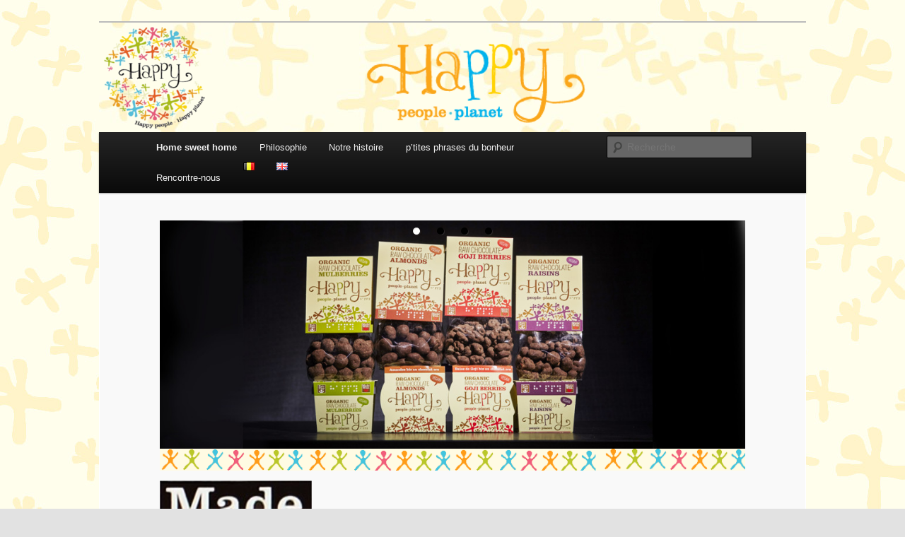

--- FILE ---
content_type: text/html; charset=UTF-8
request_url: http://www.happypeoplepla.net/home/
body_size: 24655
content:
<!DOCTYPE html>
<!--[if IE 6]>
<html id="ie6" lang="fr-FR">
<![endif]-->
<!--[if IE 7]>
<html id="ie7" lang="fr-FR">
<![endif]-->
<!--[if IE 8]>
<html id="ie8" lang="fr-FR">
<![endif]-->
<!--[if !(IE 6) & !(IE 7) & !(IE 8)]><!-->
<html lang="fr-FR">
<!--<![endif]-->
<head>
<meta charset="UTF-8" />
<meta name="viewport" content="width=device-width" />
<title>Happy People Planet</title>
<link rel="profile" href="http://gmpg.org/xfn/11" />
<link rel="stylesheet" type="text/css" media="all" href="http://www.happypeoplepla.net/wp-content/themes/twentyeleven-child/style.css" />
<link rel="pingback" href="http://www.happypeoplepla.net/xmlrpc.php" />
<!--[if lt IE 9]>
<script src="http://www.happypeoplepla.net/wp-content/themes/twentyeleven/js/html5.js" type="text/javascript"></script>
<![endif]-->
<meta name='robots' content='max-image-preview:large' />
<link rel='dns-prefetch' href='//www.google.com' />
<link rel='dns-prefetch' href='//s.w.org' />
<link rel="alternate" type="application/rss+xml" title="Happy People Planet &raquo; Feed" href="http://www.happypeoplepla.net/fr/feed/" />
<link rel="alternate" type="application/rss+xml" title="Happy People Planet &raquo; Comments Feed" href="http://www.happypeoplepla.net/fr/comments/feed/" />
<link rel="alternate" type="application/rss+xml" title="Happy People Planet &raquo; Home sweet home Comments Feed" href="http://www.happypeoplepla.net/home/feed/" />
<script type="text/javascript">
window._wpemojiSettings = {"baseUrl":"https:\/\/s.w.org\/images\/core\/emoji\/13.1.0\/72x72\/","ext":".png","svgUrl":"https:\/\/s.w.org\/images\/core\/emoji\/13.1.0\/svg\/","svgExt":".svg","source":{"concatemoji":"http:\/\/www.happypeoplepla.net\/wp-includes\/js\/wp-emoji-release.min.js?ver=5.9.12"}};
/*! This file is auto-generated */
!function(e,a,t){var n,r,o,i=a.createElement("canvas"),p=i.getContext&&i.getContext("2d");function s(e,t){var a=String.fromCharCode;p.clearRect(0,0,i.width,i.height),p.fillText(a.apply(this,e),0,0);e=i.toDataURL();return p.clearRect(0,0,i.width,i.height),p.fillText(a.apply(this,t),0,0),e===i.toDataURL()}function c(e){var t=a.createElement("script");t.src=e,t.defer=t.type="text/javascript",a.getElementsByTagName("head")[0].appendChild(t)}for(o=Array("flag","emoji"),t.supports={everything:!0,everythingExceptFlag:!0},r=0;r<o.length;r++)t.supports[o[r]]=function(e){if(!p||!p.fillText)return!1;switch(p.textBaseline="top",p.font="600 32px Arial",e){case"flag":return s([127987,65039,8205,9895,65039],[127987,65039,8203,9895,65039])?!1:!s([55356,56826,55356,56819],[55356,56826,8203,55356,56819])&&!s([55356,57332,56128,56423,56128,56418,56128,56421,56128,56430,56128,56423,56128,56447],[55356,57332,8203,56128,56423,8203,56128,56418,8203,56128,56421,8203,56128,56430,8203,56128,56423,8203,56128,56447]);case"emoji":return!s([10084,65039,8205,55357,56613],[10084,65039,8203,55357,56613])}return!1}(o[r]),t.supports.everything=t.supports.everything&&t.supports[o[r]],"flag"!==o[r]&&(t.supports.everythingExceptFlag=t.supports.everythingExceptFlag&&t.supports[o[r]]);t.supports.everythingExceptFlag=t.supports.everythingExceptFlag&&!t.supports.flag,t.DOMReady=!1,t.readyCallback=function(){t.DOMReady=!0},t.supports.everything||(n=function(){t.readyCallback()},a.addEventListener?(a.addEventListener("DOMContentLoaded",n,!1),e.addEventListener("load",n,!1)):(e.attachEvent("onload",n),a.attachEvent("onreadystatechange",function(){"complete"===a.readyState&&t.readyCallback()})),(n=t.source||{}).concatemoji?c(n.concatemoji):n.wpemoji&&n.twemoji&&(c(n.twemoji),c(n.wpemoji)))}(window,document,window._wpemojiSettings);
</script>
<style type="text/css">
img.wp-smiley,
img.emoji {
	display: inline !important;
	border: none !important;
	box-shadow: none !important;
	height: 1em !important;
	width: 1em !important;
	margin: 0 0.07em !important;
	vertical-align: -0.1em !important;
	background: none !important;
	padding: 0 !important;
}
</style>
	<link rel='stylesheet' id='wp-block-library-css'  href='http://www.happypeoplepla.net/wp-includes/css/dist/block-library/style.min.css?ver=5.9.12' type='text/css' media='all' />
<style id='wp-block-library-theme-inline-css' type='text/css'>
.wp-block-audio figcaption{color:#555;font-size:13px;text-align:center}.is-dark-theme .wp-block-audio figcaption{color:hsla(0,0%,100%,.65)}.wp-block-code>code{font-family:Menlo,Consolas,monaco,monospace;color:#1e1e1e;padding:.8em 1em;border:1px solid #ddd;border-radius:4px}.wp-block-embed figcaption{color:#555;font-size:13px;text-align:center}.is-dark-theme .wp-block-embed figcaption{color:hsla(0,0%,100%,.65)}.blocks-gallery-caption{color:#555;font-size:13px;text-align:center}.is-dark-theme .blocks-gallery-caption{color:hsla(0,0%,100%,.65)}.wp-block-image figcaption{color:#555;font-size:13px;text-align:center}.is-dark-theme .wp-block-image figcaption{color:hsla(0,0%,100%,.65)}.wp-block-pullquote{border-top:4px solid;border-bottom:4px solid;margin-bottom:1.75em;color:currentColor}.wp-block-pullquote__citation,.wp-block-pullquote cite,.wp-block-pullquote footer{color:currentColor;text-transform:uppercase;font-size:.8125em;font-style:normal}.wp-block-quote{border-left:.25em solid;margin:0 0 1.75em;padding-left:1em}.wp-block-quote cite,.wp-block-quote footer{color:currentColor;font-size:.8125em;position:relative;font-style:normal}.wp-block-quote.has-text-align-right{border-left:none;border-right:.25em solid;padding-left:0;padding-right:1em}.wp-block-quote.has-text-align-center{border:none;padding-left:0}.wp-block-quote.is-large,.wp-block-quote.is-style-large,.wp-block-quote.is-style-plain{border:none}.wp-block-search .wp-block-search__label{font-weight:700}.wp-block-group:where(.has-background){padding:1.25em 2.375em}.wp-block-separator{border:none;border-bottom:2px solid;margin-left:auto;margin-right:auto;opacity:.4}.wp-block-separator:not(.is-style-wide):not(.is-style-dots){width:100px}.wp-block-separator.has-background:not(.is-style-dots){border-bottom:none;height:1px}.wp-block-separator.has-background:not(.is-style-wide):not(.is-style-dots){height:2px}.wp-block-table thead{border-bottom:3px solid}.wp-block-table tfoot{border-top:3px solid}.wp-block-table td,.wp-block-table th{padding:.5em;border:1px solid;word-break:normal}.wp-block-table figcaption{color:#555;font-size:13px;text-align:center}.is-dark-theme .wp-block-table figcaption{color:hsla(0,0%,100%,.65)}.wp-block-video figcaption{color:#555;font-size:13px;text-align:center}.is-dark-theme .wp-block-video figcaption{color:hsla(0,0%,100%,.65)}.wp-block-template-part.has-background{padding:1.25em 2.375em;margin-top:0;margin-bottom:0}
</style>
<style id='global-styles-inline-css' type='text/css'>
body{--wp--preset--color--black: #000;--wp--preset--color--cyan-bluish-gray: #abb8c3;--wp--preset--color--white: #fff;--wp--preset--color--pale-pink: #f78da7;--wp--preset--color--vivid-red: #cf2e2e;--wp--preset--color--luminous-vivid-orange: #ff6900;--wp--preset--color--luminous-vivid-amber: #fcb900;--wp--preset--color--light-green-cyan: #7bdcb5;--wp--preset--color--vivid-green-cyan: #00d084;--wp--preset--color--pale-cyan-blue: #8ed1fc;--wp--preset--color--vivid-cyan-blue: #0693e3;--wp--preset--color--vivid-purple: #9b51e0;--wp--preset--color--blue: #1982d1;--wp--preset--color--dark-gray: #373737;--wp--preset--color--medium-gray: #666;--wp--preset--color--light-gray: #e2e2e2;--wp--preset--gradient--vivid-cyan-blue-to-vivid-purple: linear-gradient(135deg,rgba(6,147,227,1) 0%,rgb(155,81,224) 100%);--wp--preset--gradient--light-green-cyan-to-vivid-green-cyan: linear-gradient(135deg,rgb(122,220,180) 0%,rgb(0,208,130) 100%);--wp--preset--gradient--luminous-vivid-amber-to-luminous-vivid-orange: linear-gradient(135deg,rgba(252,185,0,1) 0%,rgba(255,105,0,1) 100%);--wp--preset--gradient--luminous-vivid-orange-to-vivid-red: linear-gradient(135deg,rgba(255,105,0,1) 0%,rgb(207,46,46) 100%);--wp--preset--gradient--very-light-gray-to-cyan-bluish-gray: linear-gradient(135deg,rgb(238,238,238) 0%,rgb(169,184,195) 100%);--wp--preset--gradient--cool-to-warm-spectrum: linear-gradient(135deg,rgb(74,234,220) 0%,rgb(151,120,209) 20%,rgb(207,42,186) 40%,rgb(238,44,130) 60%,rgb(251,105,98) 80%,rgb(254,248,76) 100%);--wp--preset--gradient--blush-light-purple: linear-gradient(135deg,rgb(255,206,236) 0%,rgb(152,150,240) 100%);--wp--preset--gradient--blush-bordeaux: linear-gradient(135deg,rgb(254,205,165) 0%,rgb(254,45,45) 50%,rgb(107,0,62) 100%);--wp--preset--gradient--luminous-dusk: linear-gradient(135deg,rgb(255,203,112) 0%,rgb(199,81,192) 50%,rgb(65,88,208) 100%);--wp--preset--gradient--pale-ocean: linear-gradient(135deg,rgb(255,245,203) 0%,rgb(182,227,212) 50%,rgb(51,167,181) 100%);--wp--preset--gradient--electric-grass: linear-gradient(135deg,rgb(202,248,128) 0%,rgb(113,206,126) 100%);--wp--preset--gradient--midnight: linear-gradient(135deg,rgb(2,3,129) 0%,rgb(40,116,252) 100%);--wp--preset--duotone--dark-grayscale: url('#wp-duotone-dark-grayscale');--wp--preset--duotone--grayscale: url('#wp-duotone-grayscale');--wp--preset--duotone--purple-yellow: url('#wp-duotone-purple-yellow');--wp--preset--duotone--blue-red: url('#wp-duotone-blue-red');--wp--preset--duotone--midnight: url('#wp-duotone-midnight');--wp--preset--duotone--magenta-yellow: url('#wp-duotone-magenta-yellow');--wp--preset--duotone--purple-green: url('#wp-duotone-purple-green');--wp--preset--duotone--blue-orange: url('#wp-duotone-blue-orange');--wp--preset--font-size--small: 13px;--wp--preset--font-size--medium: 20px;--wp--preset--font-size--large: 36px;--wp--preset--font-size--x-large: 42px;}.has-black-color{color: var(--wp--preset--color--black) !important;}.has-cyan-bluish-gray-color{color: var(--wp--preset--color--cyan-bluish-gray) !important;}.has-white-color{color: var(--wp--preset--color--white) !important;}.has-pale-pink-color{color: var(--wp--preset--color--pale-pink) !important;}.has-vivid-red-color{color: var(--wp--preset--color--vivid-red) !important;}.has-luminous-vivid-orange-color{color: var(--wp--preset--color--luminous-vivid-orange) !important;}.has-luminous-vivid-amber-color{color: var(--wp--preset--color--luminous-vivid-amber) !important;}.has-light-green-cyan-color{color: var(--wp--preset--color--light-green-cyan) !important;}.has-vivid-green-cyan-color{color: var(--wp--preset--color--vivid-green-cyan) !important;}.has-pale-cyan-blue-color{color: var(--wp--preset--color--pale-cyan-blue) !important;}.has-vivid-cyan-blue-color{color: var(--wp--preset--color--vivid-cyan-blue) !important;}.has-vivid-purple-color{color: var(--wp--preset--color--vivid-purple) !important;}.has-black-background-color{background-color: var(--wp--preset--color--black) !important;}.has-cyan-bluish-gray-background-color{background-color: var(--wp--preset--color--cyan-bluish-gray) !important;}.has-white-background-color{background-color: var(--wp--preset--color--white) !important;}.has-pale-pink-background-color{background-color: var(--wp--preset--color--pale-pink) !important;}.has-vivid-red-background-color{background-color: var(--wp--preset--color--vivid-red) !important;}.has-luminous-vivid-orange-background-color{background-color: var(--wp--preset--color--luminous-vivid-orange) !important;}.has-luminous-vivid-amber-background-color{background-color: var(--wp--preset--color--luminous-vivid-amber) !important;}.has-light-green-cyan-background-color{background-color: var(--wp--preset--color--light-green-cyan) !important;}.has-vivid-green-cyan-background-color{background-color: var(--wp--preset--color--vivid-green-cyan) !important;}.has-pale-cyan-blue-background-color{background-color: var(--wp--preset--color--pale-cyan-blue) !important;}.has-vivid-cyan-blue-background-color{background-color: var(--wp--preset--color--vivid-cyan-blue) !important;}.has-vivid-purple-background-color{background-color: var(--wp--preset--color--vivid-purple) !important;}.has-black-border-color{border-color: var(--wp--preset--color--black) !important;}.has-cyan-bluish-gray-border-color{border-color: var(--wp--preset--color--cyan-bluish-gray) !important;}.has-white-border-color{border-color: var(--wp--preset--color--white) !important;}.has-pale-pink-border-color{border-color: var(--wp--preset--color--pale-pink) !important;}.has-vivid-red-border-color{border-color: var(--wp--preset--color--vivid-red) !important;}.has-luminous-vivid-orange-border-color{border-color: var(--wp--preset--color--luminous-vivid-orange) !important;}.has-luminous-vivid-amber-border-color{border-color: var(--wp--preset--color--luminous-vivid-amber) !important;}.has-light-green-cyan-border-color{border-color: var(--wp--preset--color--light-green-cyan) !important;}.has-vivid-green-cyan-border-color{border-color: var(--wp--preset--color--vivid-green-cyan) !important;}.has-pale-cyan-blue-border-color{border-color: var(--wp--preset--color--pale-cyan-blue) !important;}.has-vivid-cyan-blue-border-color{border-color: var(--wp--preset--color--vivid-cyan-blue) !important;}.has-vivid-purple-border-color{border-color: var(--wp--preset--color--vivid-purple) !important;}.has-vivid-cyan-blue-to-vivid-purple-gradient-background{background: var(--wp--preset--gradient--vivid-cyan-blue-to-vivid-purple) !important;}.has-light-green-cyan-to-vivid-green-cyan-gradient-background{background: var(--wp--preset--gradient--light-green-cyan-to-vivid-green-cyan) !important;}.has-luminous-vivid-amber-to-luminous-vivid-orange-gradient-background{background: var(--wp--preset--gradient--luminous-vivid-amber-to-luminous-vivid-orange) !important;}.has-luminous-vivid-orange-to-vivid-red-gradient-background{background: var(--wp--preset--gradient--luminous-vivid-orange-to-vivid-red) !important;}.has-very-light-gray-to-cyan-bluish-gray-gradient-background{background: var(--wp--preset--gradient--very-light-gray-to-cyan-bluish-gray) !important;}.has-cool-to-warm-spectrum-gradient-background{background: var(--wp--preset--gradient--cool-to-warm-spectrum) !important;}.has-blush-light-purple-gradient-background{background: var(--wp--preset--gradient--blush-light-purple) !important;}.has-blush-bordeaux-gradient-background{background: var(--wp--preset--gradient--blush-bordeaux) !important;}.has-luminous-dusk-gradient-background{background: var(--wp--preset--gradient--luminous-dusk) !important;}.has-pale-ocean-gradient-background{background: var(--wp--preset--gradient--pale-ocean) !important;}.has-electric-grass-gradient-background{background: var(--wp--preset--gradient--electric-grass) !important;}.has-midnight-gradient-background{background: var(--wp--preset--gradient--midnight) !important;}.has-small-font-size{font-size: var(--wp--preset--font-size--small) !important;}.has-medium-font-size{font-size: var(--wp--preset--font-size--medium) !important;}.has-large-font-size{font-size: var(--wp--preset--font-size--large) !important;}.has-x-large-font-size{font-size: var(--wp--preset--font-size--x-large) !important;}
</style>
<link rel='stylesheet' id='font_awsome_frontend-css'  href='http://www.happypeoplepla.net/wp-content/plugins/forms-contact/style/iconfonts/css/hugeicons.css?ver=5.9.12' type='text/css' media='all' />
<link rel='stylesheet' id='social-icons-css'  href='http://www.happypeoplepla.net/wp-content/plugins/wp-social-widget/assets/css/social-icons.css?ver=1.2.1' type='text/css' media='all' />
<link rel='stylesheet' id='social-css-css'  href='http://www.happypeoplepla.net/wp-content/plugins/wp-social-widget/assets/css/social-style.css?ver=1.2.1' type='text/css' media='all' />
<link rel='stylesheet' id='twentyeleven-css'  href='http://www.happypeoplepla.net/wp-content/themes/twentyeleven/style.css?ver=5.9.12' type='text/css' media='all' />
<link rel='stylesheet' id='twentyeleven-block-style-css'  href='http://www.happypeoplepla.net/wp-content/themes/twentyeleven/blocks.css?ver=20190102' type='text/css' media='all' />
<link rel='stylesheet' id='elementor-icons-css'  href='http://www.happypeoplepla.net/wp-content/plugins/elementor/assets/lib/eicons/css/elementor-icons.min.css?ver=5.14.0' type='text/css' media='all' />
<link rel='stylesheet' id='elementor-frontend-css'  href='http://www.happypeoplepla.net/wp-content/plugins/elementor/assets/css/frontend-lite.min.css?ver=3.5.5' type='text/css' media='all' />
<link rel='stylesheet' id='elementor-post-1312-css'  href='http://www.happypeoplepla.net/wp-content/uploads/elementor/css/post-1312.css?ver=1644315112' type='text/css' media='all' />
<link rel='stylesheet' id='elementor-global-css'  href='http://www.happypeoplepla.net/wp-content/uploads/elementor/css/global.css?ver=1644315178' type='text/css' media='all' />
<link rel='stylesheet' id='a3wc_sort_display-css'  href='//www.happypeoplepla.net/wp-content/uploads/sass/wc_sort_display.min.css?ver=1462957750' type='text/css' media='all' />
<link rel='stylesheet' id='google-fonts-1-css'  href='https://fonts.googleapis.com/css?family=Roboto%3A100%2C100italic%2C200%2C200italic%2C300%2C300italic%2C400%2C400italic%2C500%2C500italic%2C600%2C600italic%2C700%2C700italic%2C800%2C800italic%2C900%2C900italic%7CRoboto+Slab%3A100%2C100italic%2C200%2C200italic%2C300%2C300italic%2C400%2C400italic%2C500%2C500italic%2C600%2C600italic%2C700%2C700italic%2C800%2C800italic%2C900%2C900italic&#038;display=auto&#038;ver=5.9.12' type='text/css' media='all' />
<script type='text/javascript' src='http://www.happypeoplepla.net/wp-includes/js/jquery/jquery.min.js?ver=3.6.0' id='jquery-core-js'></script>
<script type='text/javascript' src='http://www.happypeoplepla.net/wp-includes/js/jquery/jquery-migrate.min.js?ver=3.3.2' id='jquery-migrate-js'></script>
<script type='text/javascript' src='http://www.happypeoplepla.net/wp-content/themes/twentyeleven/js/showcase.js?ver=20110429' id='twentyeleven-showcase-js'></script>
<script type='text/javascript' id='hugeit_forms_front_end_js-js-extra'>
/* <![CDATA[ */
var huge_it_obj = {"nonce":"fdfdc33b92"};
/* ]]> */
</script>
<script type='text/javascript' src='http://www.happypeoplepla.net/wp-content/plugins/forms-contact/js/recaptcha_front.js?ver=5.9.12' id='hugeit_forms_front_end_js-js'></script>
<link rel="https://api.w.org/" href="http://www.happypeoplepla.net/wp-json/" /><link rel="alternate" type="application/json" href="http://www.happypeoplepla.net/wp-json/wp/v2/pages/5" /><link rel="EditURI" type="application/rsd+xml" title="RSD" href="http://www.happypeoplepla.net/xmlrpc.php?rsd" />
<link rel="wlwmanifest" type="application/wlwmanifest+xml" href="http://www.happypeoplepla.net/wp-includes/wlwmanifest.xml" /> 
<meta name="generator" content="WordPress 5.9.12" />
<link rel="canonical" href="http://www.happypeoplepla.net/" />
<link rel='shortlink' href='http://www.happypeoplepla.net/' />
<link rel="alternate" type="application/json+oembed" href="http://www.happypeoplepla.net/wp-json/oembed/1.0/embed?url=http%3A%2F%2Fwww.happypeoplepla.net%2F" />
<link rel="alternate" type="text/xml+oembed" href="http://www.happypeoplepla.net/wp-json/oembed/1.0/embed?url=http%3A%2F%2Fwww.happypeoplepla.net%2F&#038;format=xml" />
	<style>
		/* Link color */
		a,
		#site-title a:focus,
		#site-title a:hover,
		#site-title a:active,
		.entry-title a:hover,
		.entry-title a:focus,
		.entry-title a:active,
		.widget_twentyeleven_ephemera .comments-link a:hover,
		section.recent-posts .other-recent-posts a[rel="bookmark"]:hover,
		section.recent-posts .other-recent-posts .comments-link a:hover,
		.format-image footer.entry-meta a:hover,
		#site-generator a:hover {
			color: #73370c;
		}
		section.recent-posts .other-recent-posts .comments-link a:hover {
			border-color: #73370c;
		}
		article.feature-image.small .entry-summary p a:hover,
		.entry-header .comments-link a:hover,
		.entry-header .comments-link a:focus,
		.entry-header .comments-link a:active,
		.feature-slider a.active {
			background-color: #73370c;
		}
	</style>
			<style type="text/css" id="twentyeleven-header-css">
				#site-title,
		#site-description {
			position: absolute;
			clip: rect(1px 1px 1px 1px); /* IE6, IE7 */
			clip: rect(1px, 1px, 1px, 1px);
		}
				</style>
		<style type="text/css" id="custom-background-css">
body.custom-background { background-image: url("http://www.happypeoplepla.net/wp-content/uploads/2016/05/Sans-titre-1-2.jpg"); background-position: left top; background-size: auto; background-repeat: repeat; background-attachment: scroll; }
</style>
	<link rel="alternate" href="http://www.happypeoplepla.net/home/" hreflang="fr-FR" />
<link rel="alternate" href="http://www.happypeoplepla.net/home/" hreflang="fr-BE" />
<link rel="alternate" href="http://www.happypeoplepla.net/home-sweet-home-1/" hreflang="en" />
<link rel="alternate" href="http://www.happypeoplepla.net/" hreflang="x-default" />
</head>
<link href='https://fonts.googleapis.com/css?family=Lobster|Gloria+Hallelujah' rel='stylesheet' type='text/css'>
<link href='https://fonts.googleapis.com/css?family=Bangers' rel='stylesheet' type='text/css'>
<body class="home page-template page-template-showcase page-template-showcase-php page page-id-5 custom-background wp-embed-responsive single-author two-column right-sidebar elementor-default elementor-kit-1312 elementor-page elementor-page-5">
<div id="page" class="hfeed">
	<header id="branding" role="banner">
			<hgroup>
				<h1 id="site-title"><span><a href="http://www.happypeoplepla.net/home/" rel="home">Happy People Planet</a></span></h1>
				<h2 id="site-description"></h2>
			</hgroup>

			
			<a href="http://www.happypeoplepla.net/localhost:8888/home/">

				
					<img src="http://www.happypeoplepla.net/wp-content/uploads/2016/05/headerhpp2-1000x155.png" width="1000" height="155" alt="Happy People Planet" />
							</a>
			
							<div class="only-search with-image">
					<form method="get" id="searchform" action="http://www.happypeoplepla.net/fr/">
		<label for="s" class="assistive-text">Recherche</label>
		<input type="text" class="field" name="s" id="s" placeholder="Recherche" />
		<input type="submit" class="submit" name="submit" id="searchsubmit" value="Recherche" />
	</form>
				</div>
			
			<nav id="access" role="navigation">
				<h3 class="assistive-text">Menu principal</h3>
								<div class="skip-link"><a class="assistive-text" href="#content">Aller au contenu principal</a></div>
												<div class="menu-menu-container"><ul id="menu-menu" class="menu"><li id="menu-item-140" class="menu-item menu-item-type-post_type menu-item-object-page menu-item-home current-menu-item page_item page-item-5 current_page_item menu-item-140"><a href="http://www.happypeoplepla.net/home/" aria-current="page">Home sweet home</a></li>
<li id="menu-item-597" class="menu-item menu-item-type-post_type menu-item-object-page menu-item-597"><a href="http://www.happypeoplepla.net/notre-philosophie/">Philosophie</a></li>
<li id="menu-item-135" class="menu-item menu-item-type-post_type menu-item-object-page menu-item-135"><a href="http://www.happypeoplepla.net/notre-histoire/">Notre histoire</a></li>
<li id="menu-item-998" class="menu-item menu-item-type-post_type menu-item-object-page menu-item-998"><a href="http://www.happypeoplepla.net/les-ptites-phrases-du-bonheur-2/">p&#8217;tites phrases du bonheur</a></li>
<li id="menu-item-134" class="menu-item menu-item-type-post_type menu-item-object-page menu-item-134"><a href="http://www.happypeoplepla.net/rencontre-nous/">Rencontre-nous</a></li>
<li id="menu-item-964-frbe" class="lang-item lang-item-218 lang-item-frbe menu-item menu-item-type-custom menu-item-object-custom current-menu-item current_page_item menu-item-home menu-item-964-frbe"><a href="http://www.happypeoplepla.net/home/" aria-current="page" hreflang="fr-BE"><img src="[data-uri]" title="Français" alt="Français" /></a></li>
<li id="menu-item-964-en" class="lang-item lang-item-33 lang-item-en menu-item menu-item-type-custom menu-item-object-custom menu-item-964-en"><a href="http://www.happypeoplepla.net/home-sweet-home-1/" hreflang="en-GB"><img src="[data-uri]" title="English" alt="English" /></a></li>
</ul></div>			</nav><!-- #access -->
	</header><!-- #branding -->


	<div id="main">

		<div id="primary" class="showcase">
			<div id="content" role="main">

				
					
<article id="post-5" class="intro post-5 page type-page status-publish hentry">
	<header class="entry-header">
		<h2 class="entry-title">Home sweet home</h2>
	</header><!-- .entry-header -->

	<div class="entry-content">
				<div data-elementor-type="wp-page" data-elementor-id="5" class="elementor elementor-5" data-elementor-settings="[]">
							<div class="elementor-section-wrap">
							<section class="elementor-section elementor-top-section elementor-element elementor-element-309cd9f7 elementor-section-boxed elementor-section-height-default elementor-section-height-default" data-id="309cd9f7" data-element_type="section">
						<div class="elementor-container elementor-column-gap-default">
					<div class="elementor-column elementor-col-100 elementor-top-column elementor-element elementor-element-50edc0" data-id="50edc0" data-element_type="column">
			<div class="elementor-widget-wrap elementor-element-populated">
								<div class="elementor-element elementor-element-6fbb19af elementor-widget elementor-widget-text-editor" data-id="6fbb19af" data-element_type="widget" data-widget_type="text-editor.default">
				<div class="elementor-widget-container">
			<style>/*! elementor - v3.5.5 - 03-02-2022 */
.elementor-widget-text-editor.elementor-drop-cap-view-stacked .elementor-drop-cap{background-color:#818a91;color:#fff}.elementor-widget-text-editor.elementor-drop-cap-view-framed .elementor-drop-cap{color:#818a91;border:3px solid;background-color:transparent}.elementor-widget-text-editor:not(.elementor-drop-cap-view-default) .elementor-drop-cap{margin-top:8px}.elementor-widget-text-editor:not(.elementor-drop-cap-view-default) .elementor-drop-cap-letter{width:1em;height:1em}.elementor-widget-text-editor .elementor-drop-cap{float:left;text-align:center;line-height:1;font-size:50px}.elementor-widget-text-editor .elementor-drop-cap-letter{display:inline-block}</style>	
	<style>		
/***<add>***/
 

	
	  #huge_it_loading_image_1 {
		height:391px;
		width:1000px;
		display: table-cell;
		text-align: center;
		vertical-align: middle;
	 }
	  #huge_it_loading_image_1.display {
		display: table-cell;
	 }
	  #huge_it_loading_image_1.nodisplay {
		display: none;
	 }
	 #huge_it_loading_image_1 img {
		margin: auto 0;
		width: 20% !important;
		
	 }
	 
	 .huge_it_slideshow_image_wrap_1 {
		height:391px;
		width:1000px;
                max-width: calc(100% - 0px);
		position:relative;
		display: block;
		text-align: center;
		/*HEIGHT FROM HEADER.PHP*/
		clear:both;
		
				float:none; margin:0px auto;		
		border-style:solid;
		border-left:0px !important;
		border-right:0px !important;
                opacity:0	}
	 .huge_it_slideshow_image_wrap1_1.display {
		 width: 100%;
		 height:100%;
	 }
	 .huge_it_slideshow_image_wrap1_1.display {
		 display:block;
	 }
	 .huge_it_slideshow_image_wrap1_1.nodisplay {
		 opacity:0;
	 }
	.huge_it_slideshow_image_wrap_1 * {
		box-sizing: border-box;
		-moz-box-sizing: border-box;
		-webkit-box-sizing: border-box;
	}
		 

	  .huge_it_slideshow_image_1 {
                                   width: 100%;
                    height: 100%;
                                max-width: 100%;
                max-height: 100%;
                
	  }
          .huge_it_slideshow_image_wrap1_1{
              height:391px;
              width:1000px;
              max-width: 100%;
          }
	  #huge_it_slideshow_left_1,
	  #huge_it_slideshow_right_1 {
		cursor: pointer;
		display:none;
		height: 100%;
		outline: medium none;
		position: absolute;
		z-index: 13;
                    margin-top: 0px !important;
            top: 50%;
            transform: translateY(-50%);
        	  }
	 

	  #huge_it_slideshow_left-ico_1,
	  #huge_it_slideshow_right-ico_1 {
		z-index: 13;
		-moz-box-sizing: content-box;
		box-sizing: content-box;
		cursor: pointer;
		display: table;
		left: -9999px;
		line-height: 0;
		margin-top: -15px;
		position: absolute;
		top: 50%;
		/*z-index: 10135;*/
	  }
	  #huge_it_slideshow_left-ico_1:hover,
	  #huge_it_slideshow_right-ico_1:hover {
		cursor: pointer;
	  }
	  
	  .huge_it_slideshow_image_container_1 {
		display: table;
		position: relative;
		top:0px;
		left:0px;
		text-align: center;
		vertical-align: middle;
		width:100%;
                overflow:hidden;
                height: 100%;
	  }	  
		
	  .huge_it_slideshow_title_text_1 {
		text-decoration: none;
		position: absolute;
		z-index: 11;
		display: inline-block;
				
		width:24%;
		/*height:44%;*/
		
		right:3%;top:3%;		padding:2%;
		text-align:right;  
		font-weight:bold;
		color:#000000;
			
		background:rgba(255,255,255,0.7)  !important;
		border-style:solid;
		font-size:13px;
		border-width:0px;
		border-color:#ffffff;
		border-radius:4px;
	  }
	  	  
	  .huge_it_slideshow_description_text_1 {
		text-decoration: none;
		position: absolute;
		z-index: 11;
		border-style:solid;
		display: inline-block;
				
		width:64%;
		/*height:44%;*/
		right:3%;bottom:3%;		padding:3%;
		text-align:justify;  
		color:#ffffff;
		
		background:rgba(0,0,0,0.7) !important;
		border-style:solid;
		font-size:13px;
		border-width:0px;
		border-color:#ffffff;
		border-radius:0px;
	  }
	  
	   .huge_it_slideshow_title_text_1.none, .huge_it_slideshow_description_text_1.none,
	   .huge_it_slideshow_title_text_1.hidden, .huge_it_slideshow_description_text_1.hidden	   {display:none;}
	      
	   .huge_it_slideshow_title_text_1 h1, .huge_it_slideshow_description_text_1 h1,
	   .huge_it_slideshow_title_text_1 h2, .huge_it_slideshow_title_text_1 h2,
	   .huge_it_slideshow_title_text_1 h3, .huge_it_slideshow_title_text_1 h3,
	   .huge_it_slideshow_title_text_1 h4, .huge_it_slideshow_title_text_1 h4,
	   .huge_it_slideshow_title_text_1 p, .huge_it_slideshow_title_text_1 p,
	   .huge_it_slideshow_title_text_1 strong,  .huge_it_slideshow_title_text_1 strong,
	   .huge_it_slideshow_title_text_1 span, .huge_it_slideshow_title_text_1 span,
	   .huge_it_slideshow_title_text_1 ul, .huge_it_slideshow_title_text_1 ul,
	   .huge_it_slideshow_title_text_1 li, .huge_it_slideshow_title_text_1 li {
			padding:2px;
			margin:0px;
	   }

	  .huge_it_slide_container_1 {
		display: table-cell;
		margin: 0 auto;
		position: relative;
		vertical-align: middle;
		width:100%;
		height:100%;
		_width: inherit;
		_height: inherit;
	  }
	  .huge_it_slide_bg_1 {
		margin: 0 auto;
		width:100%;
		height:100%;
		_width: inherit;
		_height: inherit;
	  }
          .huge_it_slide_bg_1 li img{
                position: absolute;
                                    /*top: -0px !important;
                    left: -0px !important;*/
                    left:0;
                                height: 100%;
          }
          .huge_it_slide_bg_1 li iframe{
                width: 100%;
                height: 100%;
          }
	  .huge_it_slider_1 {
		width:100%;
		height:100%;
		display:table !important;
		padding:0px !important;
		margin:0px !important;
		
	  }
	  .huge_it_slideshow_image_item_1 {
		width:100%;
		height:100%;
		_width: inherit;
		_height: inherit;
		display: table-cell;
		filter: Alpha(opacity=100);
		opacity: 1;
		position: absolute !important;
		top:0px !important;
		left:0px !important;
		vertical-align: middle;
		z-index: 1;
		margin:0px !important;
		padding:0px  !important;
		overflow: hidden !important;
		border-radius: 0px !important;
	  }
	  .huge_it_slideshow_image_second_item_1 {
		width:100%;
		height:100%;
		_width: inherit;
		_height: inherit;
		display: table-cell;
		filter: Alpha(opacity=0);
		opacity: 0;
		position: absolute !important;
		top:0px !important;
		left:0px !important;
		vertical-align: middle;
		overflow:hidden;
		margin:0px !important;
		visibility:visible !important;
		padding:0px  !important;
		border-radius: 0px !important;
	  }  
	   .huge_it_slideshow_image_second_item_1 a, .huge_it_slideshow_image_item_1 a {
			display:block;
			width:100%;
			height:100%;	
	   }
	   
	  .huge_it_grid_1 {
		display: none;
		height: 100%;
		overflow: hidden;
		position: absolute;
		width: 100%;
	  }
	  .huge_it_gridlet_1 {
		opacity: 1;
		filter: Alpha(opacity=100);
		position: absolute;
	  }
	  .huge_it_slideshow_dots_container_1 {
		display: table;
		position: absolute;
		width:100% !important;
		height:100% !important;
	  }
	  .huge_it_slideshow_dots_thumbnails_1 {
		margin: 0 auto;
		overflow: hidden;
		position: absolute;
		width:100%;
		height:30px;
	  }
	  
	  .huge_it_slideshow_dots_1 {
		display: inline-block;
		position: relative;
		cursor: pointer;
		box-shadow: 1px 1px 1px rgba(0,0,0,0.1) inset, 1px 1px 1px rgba(255,255,255,0.1);
		width:10px;
		height: 10px;
		border-radius: 10px;
		background: #00f;
		margin: 10px;
		overflow: hidden;
		z-index: 17;
	  }
	  
	  .huge_it_slideshow_dots_active_1 {
		opacity: 1;
		filter: Alpha(opacity=100);
	  }
	  .huge_it_slideshow_dots_deactive_1 {
	  
	  }

		.huge_it_slideshow_image_wrap_1 {
			background:#ffffff;
			border-width:0px;
			border-color:#ffffff;
			border-radius:0px;
		}
		.huge_it_slideshow_image_wrap_1.nocolor {
			background: transparent;
		}
		
		.huge_it_slideshow_dots_thumbnails_1 {
						top:0px; 		}

		.huge_it_slideshow_dots_1 {
			background:#000000;
		}
		
		.huge_it_slideshow_dots_active_1 {
			background:#ffffff;
		}
					
		/*//////////////////////slider thunbnail styles start///////////////////////////*/

		.bx-viewport {
		  height: 100px !important;
		  -webkit-transform: translatez(0);
		}
		.entry-content .huge_it_slideshow_image_wrap_1 a{
			border-bottom: none !important;
		}
		.entry-content .huge_it_slideshow_image_wrap_1 li{
			margin:0px !important;
			padding: 0px !important;
		}
		.entry-content .huge_it_slideshow_image_wrap_1 ul{
			list-style-type:none !important;
			margin: 0px !important;
			padding: 0px !important;
		}
		.bx-wrapper {
		  position: relative;
		  margin: 0 auto 0 auto;
		  padding: 0;
		  max-width: px !important;
		  *zoom: 1;
		  -ms-touch-action: pan-y;
		  touch-action: pan-y;
		}
		.huge_it_slideshow_thumbs_container_1{
							display: none;
					}
		.huge_it_slideshow_thumbs_1{

			margin: 0;
		}
		.huge_it_slideshow_thumbs_1 li{
			display: inline-block;
			 
		    height: 100px ;

		}
		.huge_it_slideshow_thumbnails_1 {
		    display: inline-block;
		    position: relative;
		    cursor: pointer;
		    background: #FFFFFF;
		    z-index: 17;
                    height: 100px;
		}
		.sl_thumb_img{
		    width: 100% !important;
		    height: 100% !important;
		    display: block;
		    margin: 0 auto;
		}
		.sl_thumb_img2{
		    height: 100% !important;
		    display: block;
		    margin: 0 auto;
		}
		.trans_back{
			width: 100%;
			height: 100%;
			top:0;
			position: absolute;
			background:rgba(255,255,255,0.5);
			transition: 0.3s ease;
		}
		.trans_back:hover{
			background:none !important;
		}
		.play-icon.youtube {background:url(http://www.happypeoplepla.net/wp-content/plugins/slider-image/images/play.youtube.png) center center no-repeat;
			width: 100%;
			height: 100%;
			top:0;
			position: absolute;}

		.play-icon.vimeo {background:url(http://www.happypeoplepla.net/wp-content/plugins/slider-image/images/play.vimeo.png) center center no-repeat;
			width: 100%;
			height: 100%;
			top:0;
			position: absolute;
		}
		.bx-wrapper {
		  
		  border: 0px solid #fff;
		  background: #fff;
		}
		
		/*////////////slider thunbnail styles end//////////////*/
		
							#huge_it_slideshow_left_1 {	
						left:0px;
						margin-top:-21px;
						height:43px;
						width:29px;
						background:url(http://www.happypeoplepla.net/wp-content/plugins/slider-image/Front_images/arrows/arrows.simple.png) left  top no-repeat; 
						background-size: 200%;
					}
					
					#huge_it_slideshow_right_1 {
						right:0px;
						margin-top:-21px;
						height:43px;
						width:29px;
						background:url(http://www.happypeoplepla.net/wp-content/plugins/slider-image/Front_images/arrows/arrows.simple.png) right top no-repeat; 
						background-size: 200%;

					}
				
	@media screen and (max-width: 1000px) {
		
		.huge_it_slideshow_title_text_1 { 
			
			font-size: 13px !important;
		 
		 }
	    .huge_it_slideshow_description_text_1 {
			
			font-size: 13px !important;		
		
		}
	   .huge_it_slideshow_dots_thumbnails_1 .huge_it_slideshow_dots_1 {
			
			width:10px;
			height:10px;
			border-radius:10px;
			margin: 10px;
			
	   }
				#huge_it_slideshow_left_1 {	
						left:0px;
						margin-top:-21px;
						height:4343px;
						width:29px;
						background:url(http://www.happypeoplepla.net/wp-content/plugins/slider-image/Front_images/arrows/arrows.simple.png) left  top no-repeat; 
						background-size: 200%;
					}
					
				#huge_it_slideshow_right_1 {
						right:0px;
						margin-top:-21px;
						height:43px;
						width:29px;
						background:url(http://www.happypeoplepla.net/wp-content/plugins/slider-image/Front_images/arrows/arrows.simple.png) right top no-repeat; 
						background-size: 200%;

					}
					}
	

	@media screen and (max-width: 972px) {
		
		.huge_it_slideshow_title_text_1 { 
			
			font-size: 12.636px !important;
		 
		 }
	    .huge_it_slideshow_description_text_1 {
			
			font-size: 12.636px !important;		
		
		}
	   .huge_it_slideshow_dots_thumbnails_1 .huge_it_slideshow_dots_1 {
			
			width:9.72px;
			height:9.72px;
			border-radius:9.72px;
			margin: 9.72px;
			
	   }
				#huge_it_slideshow_left_1 {	
						left:0px;
						margin-top:-20.412px;
						height:41.79643px;
						width:28.188px;
						background:url(http://www.happypeoplepla.net/wp-content/plugins/slider-image/Front_images/arrows/arrows.simple.png) left  top no-repeat; 
						background-size: 200%;
					}
					
				#huge_it_slideshow_right_1 {
						right:0px;
						margin-top:-20.412px;
						height:41.796px;
						width:28.188px;
						background:url(http://www.happypeoplepla.net/wp-content/plugins/slider-image/Front_images/arrows/arrows.simple.png) right top no-repeat; 
						background-size: 200%;

					}
					}
	

	@media screen and (max-width: 944px) {
		
		.huge_it_slideshow_title_text_1 { 
			
			font-size: 12.272px !important;
		 
		 }
	    .huge_it_slideshow_description_text_1 {
			
			font-size: 12.272px !important;		
		
		}
	   .huge_it_slideshow_dots_thumbnails_1 .huge_it_slideshow_dots_1 {
			
			width:9.44px;
			height:9.44px;
			border-radius:9.44px;
			margin: 9.44px;
			
	   }
				#huge_it_slideshow_left_1 {	
						left:0px;
						margin-top:-19.824px;
						height:40.59243px;
						width:27.376px;
						background:url(http://www.happypeoplepla.net/wp-content/plugins/slider-image/Front_images/arrows/arrows.simple.png) left  top no-repeat; 
						background-size: 200%;
					}
					
				#huge_it_slideshow_right_1 {
						right:0px;
						margin-top:-19.824px;
						height:40.592px;
						width:27.376px;
						background:url(http://www.happypeoplepla.net/wp-content/plugins/slider-image/Front_images/arrows/arrows.simple.png) right top no-repeat; 
						background-size: 200%;

					}
					}
	

	@media screen and (max-width: 916px) {
		
		.huge_it_slideshow_title_text_1 { 
			
			font-size: 11.908px !important;
		 
		 }
	    .huge_it_slideshow_description_text_1 {
			
			font-size: 11.908px !important;		
		
		}
	   .huge_it_slideshow_dots_thumbnails_1 .huge_it_slideshow_dots_1 {
			
			width:9.16px;
			height:9.16px;
			border-radius:9.16px;
			margin: 9.16px;
			
	   }
				#huge_it_slideshow_left_1 {	
						left:0px;
						margin-top:-19.236px;
						height:39.38843px;
						width:26.564px;
						background:url(http://www.happypeoplepla.net/wp-content/plugins/slider-image/Front_images/arrows/arrows.simple.png) left  top no-repeat; 
						background-size: 200%;
					}
					
				#huge_it_slideshow_right_1 {
						right:0px;
						margin-top:-19.236px;
						height:39.388px;
						width:26.564px;
						background:url(http://www.happypeoplepla.net/wp-content/plugins/slider-image/Front_images/arrows/arrows.simple.png) right top no-repeat; 
						background-size: 200%;

					}
					}
	

	@media screen and (max-width: 888px) {
		
		.huge_it_slideshow_title_text_1 { 
			
			font-size: 11.544px !important;
		 
		 }
	    .huge_it_slideshow_description_text_1 {
			
			font-size: 11.544px !important;		
		
		}
	   .huge_it_slideshow_dots_thumbnails_1 .huge_it_slideshow_dots_1 {
			
			width:8.88px;
			height:8.88px;
			border-radius:8.88px;
			margin: 8.88px;
			
	   }
				#huge_it_slideshow_left_1 {	
						left:0px;
						margin-top:-18.648px;
						height:38.18443px;
						width:25.752px;
						background:url(http://www.happypeoplepla.net/wp-content/plugins/slider-image/Front_images/arrows/arrows.simple.png) left  top no-repeat; 
						background-size: 200%;
					}
					
				#huge_it_slideshow_right_1 {
						right:0px;
						margin-top:-18.648px;
						height:38.184px;
						width:25.752px;
						background:url(http://www.happypeoplepla.net/wp-content/plugins/slider-image/Front_images/arrows/arrows.simple.png) right top no-repeat; 
						background-size: 200%;

					}
					}
	

	@media screen and (max-width: 860px) {
		
		.huge_it_slideshow_title_text_1 { 
			
			font-size: 11.18px !important;
		 
		 }
	    .huge_it_slideshow_description_text_1 {
			
			font-size: 11.18px !important;		
		
		}
	   .huge_it_slideshow_dots_thumbnails_1 .huge_it_slideshow_dots_1 {
			
			width:8.6px;
			height:8.6px;
			border-radius:8.6px;
			margin: 8.6px;
			
	   }
				#huge_it_slideshow_left_1 {	
						left:0px;
						margin-top:-18.06px;
						height:36.9843px;
						width:24.94px;
						background:url(http://www.happypeoplepla.net/wp-content/plugins/slider-image/Front_images/arrows/arrows.simple.png) left  top no-repeat; 
						background-size: 200%;
					}
					
				#huge_it_slideshow_right_1 {
						right:0px;
						margin-top:-18.06px;
						height:36.98px;
						width:24.94px;
						background:url(http://www.happypeoplepla.net/wp-content/plugins/slider-image/Front_images/arrows/arrows.simple.png) right top no-repeat; 
						background-size: 200%;

					}
					}
	

	@media screen and (max-width: 832px) {
		
		.huge_it_slideshow_title_text_1 { 
			
			font-size: 10.816px !important;
		 
		 }
	    .huge_it_slideshow_description_text_1 {
			
			font-size: 10.816px !important;		
		
		}
	   .huge_it_slideshow_dots_thumbnails_1 .huge_it_slideshow_dots_1 {
			
			width:8.32px;
			height:8.32px;
			border-radius:8.32px;
			margin: 8.32px;
			
	   }
				#huge_it_slideshow_left_1 {	
						left:0px;
						margin-top:-17.472px;
						height:35.77643px;
						width:24.128px;
						background:url(http://www.happypeoplepla.net/wp-content/plugins/slider-image/Front_images/arrows/arrows.simple.png) left  top no-repeat; 
						background-size: 200%;
					}
					
				#huge_it_slideshow_right_1 {
						right:0px;
						margin-top:-17.472px;
						height:35.776px;
						width:24.128px;
						background:url(http://www.happypeoplepla.net/wp-content/plugins/slider-image/Front_images/arrows/arrows.simple.png) right top no-repeat; 
						background-size: 200%;

					}
					}
	

	@media screen and (max-width: 804px) {
		
		.huge_it_slideshow_title_text_1 { 
			
			font-size: 10.452px !important;
		 
		 }
	    .huge_it_slideshow_description_text_1 {
			
			font-size: 10.452px !important;		
		
		}
	   .huge_it_slideshow_dots_thumbnails_1 .huge_it_slideshow_dots_1 {
			
			width:8.04px;
			height:8.04px;
			border-radius:8.04px;
			margin: 8.04px;
			
	   }
				#huge_it_slideshow_left_1 {	
						left:0px;
						margin-top:-16.884px;
						height:34.57243px;
						width:23.316px;
						background:url(http://www.happypeoplepla.net/wp-content/plugins/slider-image/Front_images/arrows/arrows.simple.png) left  top no-repeat; 
						background-size: 200%;
					}
					
				#huge_it_slideshow_right_1 {
						right:0px;
						margin-top:-16.884px;
						height:34.572px;
						width:23.316px;
						background:url(http://www.happypeoplepla.net/wp-content/plugins/slider-image/Front_images/arrows/arrows.simple.png) right top no-repeat; 
						background-size: 200%;

					}
					}
	

	@media screen and (max-width: 776px) {
		
		.huge_it_slideshow_title_text_1 { 
			
			font-size: 10.088px !important;
		 
		 }
	    .huge_it_slideshow_description_text_1 {
			
			font-size: 10.088px !important;		
		
		}
	   .huge_it_slideshow_dots_thumbnails_1 .huge_it_slideshow_dots_1 {
			
			width:7.76px;
			height:7.76px;
			border-radius:7.76px;
			margin: 7.76px;
			
	   }
				#huge_it_slideshow_left_1 {	
						left:0px;
						margin-top:-16.296px;
						height:33.36843px;
						width:22.504px;
						background:url(http://www.happypeoplepla.net/wp-content/plugins/slider-image/Front_images/arrows/arrows.simple.png) left  top no-repeat; 
						background-size: 200%;
					}
					
				#huge_it_slideshow_right_1 {
						right:0px;
						margin-top:-16.296px;
						height:33.368px;
						width:22.504px;
						background:url(http://www.happypeoplepla.net/wp-content/plugins/slider-image/Front_images/arrows/arrows.simple.png) right top no-repeat; 
						background-size: 200%;

					}
					}
	

	@media screen and (max-width: 748px) {
		
		.huge_it_slideshow_title_text_1 { 
			
			font-size: 9.724px !important;
		 
		 }
	    .huge_it_slideshow_description_text_1 {
			
			font-size: 9.724px !important;		
		
		}
	   .huge_it_slideshow_dots_thumbnails_1 .huge_it_slideshow_dots_1 {
			
			width:7.48px;
			height:7.48px;
			border-radius:7.48px;
			margin: 7.48px;
			
	   }
				#huge_it_slideshow_left_1 {	
						left:0px;
						margin-top:-15.708px;
						height:32.16443px;
						width:21.692px;
						background:url(http://www.happypeoplepla.net/wp-content/plugins/slider-image/Front_images/arrows/arrows.simple.png) left  top no-repeat; 
						background-size: 200%;
					}
					
				#huge_it_slideshow_right_1 {
						right:0px;
						margin-top:-15.708px;
						height:32.164px;
						width:21.692px;
						background:url(http://www.happypeoplepla.net/wp-content/plugins/slider-image/Front_images/arrows/arrows.simple.png) right top no-repeat; 
						background-size: 200%;

					}
					}
	

	@media screen and (max-width: 720px) {
		
		.huge_it_slideshow_title_text_1 { 
			
			font-size: 9.36px !important;
		 
		 }
	    .huge_it_slideshow_description_text_1 {
			
			font-size: 9.36px !important;		
		
		}
	   .huge_it_slideshow_dots_thumbnails_1 .huge_it_slideshow_dots_1 {
			
			width:7.2px;
			height:7.2px;
			border-radius:7.2px;
			margin: 7.2px;
			
	   }
				#huge_it_slideshow_left_1 {	
						left:0px;
						margin-top:-15.12px;
						height:30.9643px;
						width:20.88px;
						background:url(http://www.happypeoplepla.net/wp-content/plugins/slider-image/Front_images/arrows/arrows.simple.png) left  top no-repeat; 
						background-size: 200%;
					}
					
				#huge_it_slideshow_right_1 {
						right:0px;
						margin-top:-15.12px;
						height:30.96px;
						width:20.88px;
						background:url(http://www.happypeoplepla.net/wp-content/plugins/slider-image/Front_images/arrows/arrows.simple.png) right top no-repeat; 
						background-size: 200%;

					}
					}
	

	@media screen and (max-width: 692px) {
		
		.huge_it_slideshow_title_text_1 { 
			
			font-size: 8.996px !important;
		 
		 }
	    .huge_it_slideshow_description_text_1 {
			
			font-size: 8.996px !important;		
		
		}
	   .huge_it_slideshow_dots_thumbnails_1 .huge_it_slideshow_dots_1 {
			
			width:6.92px;
			height:6.92px;
			border-radius:6.92px;
			margin: 6.92px;
			
	   }
				#huge_it_slideshow_left_1 {	
						left:0px;
						margin-top:-14.532px;
						height:29.75643px;
						width:20.068px;
						background:url(http://www.happypeoplepla.net/wp-content/plugins/slider-image/Front_images/arrows/arrows.simple.png) left  top no-repeat; 
						background-size: 200%;
					}
					
				#huge_it_slideshow_right_1 {
						right:0px;
						margin-top:-14.532px;
						height:29.756px;
						width:20.068px;
						background:url(http://www.happypeoplepla.net/wp-content/plugins/slider-image/Front_images/arrows/arrows.simple.png) right top no-repeat; 
						background-size: 200%;

					}
					}
	

	@media screen and (max-width: 664px) {
		
		.huge_it_slideshow_title_text_1 { 
			
			font-size: 8.632px !important;
		 
		 }
	    .huge_it_slideshow_description_text_1 {
			
			font-size: 8.632px !important;		
		
		}
	   .huge_it_slideshow_dots_thumbnails_1 .huge_it_slideshow_dots_1 {
			
			width:6.64px;
			height:6.64px;
			border-radius:6.64px;
			margin: 6.64px;
			
	   }
				#huge_it_slideshow_left_1 {	
						left:0px;
						margin-top:-13.944px;
						height:28.55243px;
						width:19.256px;
						background:url(http://www.happypeoplepla.net/wp-content/plugins/slider-image/Front_images/arrows/arrows.simple.png) left  top no-repeat; 
						background-size: 200%;
					}
					
				#huge_it_slideshow_right_1 {
						right:0px;
						margin-top:-13.944px;
						height:28.552px;
						width:19.256px;
						background:url(http://www.happypeoplepla.net/wp-content/plugins/slider-image/Front_images/arrows/arrows.simple.png) right top no-repeat; 
						background-size: 200%;

					}
					}
	

	@media screen and (max-width: 636px) {
		
		.huge_it_slideshow_title_text_1 { 
			
			font-size: 8.268px !important;
		 
		 }
	    .huge_it_slideshow_description_text_1 {
			
			font-size: 8.268px !important;		
		
		}
	   .huge_it_slideshow_dots_thumbnails_1 .huge_it_slideshow_dots_1 {
			
			width:6.36px;
			height:6.36px;
			border-radius:6.36px;
			margin: 6.36px;
			
	   }
				#huge_it_slideshow_left_1 {	
						left:0px;
						margin-top:-13.356px;
						height:27.34843px;
						width:18.444px;
						background:url(http://www.happypeoplepla.net/wp-content/plugins/slider-image/Front_images/arrows/arrows.simple.png) left  top no-repeat; 
						background-size: 200%;
					}
					
				#huge_it_slideshow_right_1 {
						right:0px;
						margin-top:-13.356px;
						height:27.348px;
						width:18.444px;
						background:url(http://www.happypeoplepla.net/wp-content/plugins/slider-image/Front_images/arrows/arrows.simple.png) right top no-repeat; 
						background-size: 200%;

					}
					}
	

	@media screen and (max-width: 608px) {
		
		.huge_it_slideshow_title_text_1 { 
			
			font-size: 7.904px !important;
		 
		 }
	    .huge_it_slideshow_description_text_1 {
			
			font-size: 7.904px !important;		
		
		}
	   .huge_it_slideshow_dots_thumbnails_1 .huge_it_slideshow_dots_1 {
			
			width:6.08px;
			height:6.08px;
			border-radius:6.08px;
			margin: 6.08px;
			
	   }
				#huge_it_slideshow_left_1 {	
						left:0px;
						margin-top:-12.768px;
						height:26.14443px;
						width:17.632px;
						background:url(http://www.happypeoplepla.net/wp-content/plugins/slider-image/Front_images/arrows/arrows.simple.png) left  top no-repeat; 
						background-size: 200%;
					}
					
				#huge_it_slideshow_right_1 {
						right:0px;
						margin-top:-12.768px;
						height:26.144px;
						width:17.632px;
						background:url(http://www.happypeoplepla.net/wp-content/plugins/slider-image/Front_images/arrows/arrows.simple.png) right top no-repeat; 
						background-size: 200%;

					}
					}
	

	@media screen and (max-width: 580px) {
		
		.huge_it_slideshow_title_text_1 { 
			
			font-size: 7.54px !important;
		 
		 }
	    .huge_it_slideshow_description_text_1 {
			
			font-size: 7.54px !important;		
		
		}
	   .huge_it_slideshow_dots_thumbnails_1 .huge_it_slideshow_dots_1 {
			
			width:5.8px;
			height:5.8px;
			border-radius:5.8px;
			margin: 5.8px;
			
	   }
				#huge_it_slideshow_left_1 {	
						left:0px;
						margin-top:-12.18px;
						height:24.9443px;
						width:16.82px;
						background:url(http://www.happypeoplepla.net/wp-content/plugins/slider-image/Front_images/arrows/arrows.simple.png) left  top no-repeat; 
						background-size: 200%;
					}
					
				#huge_it_slideshow_right_1 {
						right:0px;
						margin-top:-12.18px;
						height:24.94px;
						width:16.82px;
						background:url(http://www.happypeoplepla.net/wp-content/plugins/slider-image/Front_images/arrows/arrows.simple.png) right top no-repeat; 
						background-size: 200%;

					}
					}
	

	@media screen and (max-width: 552px) {
		
		.huge_it_slideshow_title_text_1 { 
			
			font-size: 7.176px !important;
		 
		 }
	    .huge_it_slideshow_description_text_1 {
			
			font-size: 7.176px !important;		
		
		}
	   .huge_it_slideshow_dots_thumbnails_1 .huge_it_slideshow_dots_1 {
			
			width:5.52px;
			height:5.52px;
			border-radius:5.52px;
			margin: 5.52px;
			
	   }
				#huge_it_slideshow_left_1 {	
						left:0px;
						margin-top:-11.592px;
						height:23.73643px;
						width:16.008px;
						background:url(http://www.happypeoplepla.net/wp-content/plugins/slider-image/Front_images/arrows/arrows.simple.png) left  top no-repeat; 
						background-size: 200%;
					}
					
				#huge_it_slideshow_right_1 {
						right:0px;
						margin-top:-11.592px;
						height:23.736px;
						width:16.008px;
						background:url(http://www.happypeoplepla.net/wp-content/plugins/slider-image/Front_images/arrows/arrows.simple.png) right top no-repeat; 
						background-size: 200%;

					}
					}
	

	@media screen and (max-width: 524px) {
		
		.huge_it_slideshow_title_text_1 { 
			
			font-size: 6.812px !important;
		 
		 }
	    .huge_it_slideshow_description_text_1 {
			
			font-size: 6.812px !important;		
		
		}
	   .huge_it_slideshow_dots_thumbnails_1 .huge_it_slideshow_dots_1 {
			
			width:5.24px;
			height:5.24px;
			border-radius:5.24px;
			margin: 5.24px;
			
	   }
				#huge_it_slideshow_left_1 {	
						left:0px;
						margin-top:-11.004px;
						height:22.53243px;
						width:15.196px;
						background:url(http://www.happypeoplepla.net/wp-content/plugins/slider-image/Front_images/arrows/arrows.simple.png) left  top no-repeat; 
						background-size: 200%;
					}
					
				#huge_it_slideshow_right_1 {
						right:0px;
						margin-top:-11.004px;
						height:22.532px;
						width:15.196px;
						background:url(http://www.happypeoplepla.net/wp-content/plugins/slider-image/Front_images/arrows/arrows.simple.png) right top no-repeat; 
						background-size: 200%;

					}
					}
	

	@media screen and (max-width: 496px) {
		
		.huge_it_slideshow_title_text_1 { 
			
			font-size: 6.448px !important;
		 
		 }
	    .huge_it_slideshow_description_text_1 {
			
			font-size: 6.448px !important;		
		
		}
	   .huge_it_slideshow_dots_thumbnails_1 .huge_it_slideshow_dots_1 {
			
			width:4.96px;
			height:4.96px;
			border-radius:4.96px;
			margin: 4.96px;
			
	   }
				#huge_it_slideshow_left_1 {	
						left:0px;
						margin-top:-10.416px;
						height:21.32843px;
						width:14.384px;
						background:url(http://www.happypeoplepla.net/wp-content/plugins/slider-image/Front_images/arrows/arrows.simple.png) left  top no-repeat; 
						background-size: 200%;
					}
					
				#huge_it_slideshow_right_1 {
						right:0px;
						margin-top:-10.416px;
						height:21.328px;
						width:14.384px;
						background:url(http://www.happypeoplepla.net/wp-content/plugins/slider-image/Front_images/arrows/arrows.simple.png) right top no-repeat; 
						background-size: 200%;

					}
					}
	

	@media screen and (max-width: 468px) {
		
		.huge_it_slideshow_title_text_1 { 
			
			font-size: 6.084px !important;
		 
		 }
	    .huge_it_slideshow_description_text_1 {
			
			font-size: 6.084px !important;		
		
		}
	   .huge_it_slideshow_dots_thumbnails_1 .huge_it_slideshow_dots_1 {
			
			width:4.68px;
			height:4.68px;
			border-radius:4.68px;
			margin: 4.68px;
			
	   }
				#huge_it_slideshow_left_1 {	
						left:0px;
						margin-top:-9.828px;
						height:20.12443px;
						width:13.572px;
						background:url(http://www.happypeoplepla.net/wp-content/plugins/slider-image/Front_images/arrows/arrows.simple.png) left  top no-repeat; 
						background-size: 200%;
					}
					
				#huge_it_slideshow_right_1 {
						right:0px;
						margin-top:-9.828px;
						height:20.124px;
						width:13.572px;
						background:url(http://www.happypeoplepla.net/wp-content/plugins/slider-image/Front_images/arrows/arrows.simple.png) right top no-repeat; 
						background-size: 200%;

					}
					}
	

	@media screen and (max-width: 440px) {
		
		.huge_it_slideshow_title_text_1 { 
			
			font-size: 5.72px !important;
		 
		 }
	    .huge_it_slideshow_description_text_1 {
			
			font-size: 5.72px !important;		
		
		}
	   .huge_it_slideshow_dots_thumbnails_1 .huge_it_slideshow_dots_1 {
			
			width:4.4px;
			height:4.4px;
			border-radius:4.4px;
			margin: 4.4px;
			
	   }
				#huge_it_slideshow_left_1 {	
						left:0px;
						margin-top:-9.24px;
						height:18.9243px;
						width:12.76px;
						background:url(http://www.happypeoplepla.net/wp-content/plugins/slider-image/Front_images/arrows/arrows.simple.png) left  top no-repeat; 
						background-size: 200%;
					}
					
				#huge_it_slideshow_right_1 {
						right:0px;
						margin-top:-9.24px;
						height:18.92px;
						width:12.76px;
						background:url(http://www.happypeoplepla.net/wp-content/plugins/slider-image/Front_images/arrows/arrows.simple.png) right top no-repeat; 
						background-size: 200%;

					}
					}
	

	@media screen and (max-width: 412px) {
		
		.huge_it_slideshow_title_text_1 { 
			
			font-size: 5.356px !important;
		 
		 }
	    .huge_it_slideshow_description_text_1 {
			
			font-size: 5.356px !important;		
		
		}
	   .huge_it_slideshow_dots_thumbnails_1 .huge_it_slideshow_dots_1 {
			
			width:4.12px;
			height:4.12px;
			border-radius:4.12px;
			margin: 4.12px;
			
	   }
				#huge_it_slideshow_left_1 {	
						left:0px;
						margin-top:-8.652px;
						height:17.71643px;
						width:11.948px;
						background:url(http://www.happypeoplepla.net/wp-content/plugins/slider-image/Front_images/arrows/arrows.simple.png) left  top no-repeat; 
						background-size: 200%;
					}
					
				#huge_it_slideshow_right_1 {
						right:0px;
						margin-top:-8.652px;
						height:17.716px;
						width:11.948px;
						background:url(http://www.happypeoplepla.net/wp-content/plugins/slider-image/Front_images/arrows/arrows.simple.png) right top no-repeat; 
						background-size: 200%;

					}
					}
	

	@media screen and (max-width: 384px) {
		
		.huge_it_slideshow_title_text_1 { 
			
			font-size: 4.992px !important;
		 
		 }
	    .huge_it_slideshow_description_text_1 {
			
			font-size: 4.992px !important;		
		
		}
	   .huge_it_slideshow_dots_thumbnails_1 .huge_it_slideshow_dots_1 {
			
			width:3.84px;
			height:3.84px;
			border-radius:3.84px;
			margin: 3.84px;
			
	   }
				#huge_it_slideshow_left_1 {	
						left:0px;
						margin-top:-8.064px;
						height:16.51243px;
						width:11.136px;
						background:url(http://www.happypeoplepla.net/wp-content/plugins/slider-image/Front_images/arrows/arrows.simple.png) left  top no-repeat; 
						background-size: 200%;
					}
					
				#huge_it_slideshow_right_1 {
						right:0px;
						margin-top:-8.064px;
						height:16.512px;
						width:11.136px;
						background:url(http://www.happypeoplepla.net/wp-content/plugins/slider-image/Front_images/arrows/arrows.simple.png) right top no-repeat; 
						background-size: 200%;

					}
					}
	

	@media screen and (max-width: 356px) {
		
		.huge_it_slideshow_title_text_1 { 
			
			font-size: 4.628px !important;
		 
		 }
	    .huge_it_slideshow_description_text_1 {
			
			font-size: 4.628px !important;		
		
		}
	   .huge_it_slideshow_dots_thumbnails_1 .huge_it_slideshow_dots_1 {
			
			width:3.56px;
			height:3.56px;
			border-radius:3.56px;
			margin: 3.56px;
			
	   }
				#huge_it_slideshow_left_1 {	
						left:0px;
						margin-top:-7.476px;
						height:15.30843px;
						width:10.324px;
						background:url(http://www.happypeoplepla.net/wp-content/plugins/slider-image/Front_images/arrows/arrows.simple.png) left  top no-repeat; 
						background-size: 200%;
					}
					
				#huge_it_slideshow_right_1 {
						right:0px;
						margin-top:-7.476px;
						height:15.308px;
						width:10.324px;
						background:url(http://www.happypeoplepla.net/wp-content/plugins/slider-image/Front_images/arrows/arrows.simple.png) right top no-repeat; 
						background-size: 200%;

					}
					}
	

	@media screen and (max-width: 328px) {
		
		.huge_it_slideshow_title_text_1 { 
			
			font-size: 4.264px !important;
		 
		 }
	    .huge_it_slideshow_description_text_1 {
			
			font-size: 4.264px !important;		
		
		}
	   .huge_it_slideshow_dots_thumbnails_1 .huge_it_slideshow_dots_1 {
			
			width:3.28px;
			height:3.28px;
			border-radius:3.28px;
			margin: 3.28px;
			
	   }
				#huge_it_slideshow_left_1 {	
						left:0px;
						margin-top:-6.888px;
						height:14.10443px;
						width:9.512px;
						background:url(http://www.happypeoplepla.net/wp-content/plugins/slider-image/Front_images/arrows/arrows.simple.png) left  top no-repeat; 
						background-size: 200%;
					}
					
				#huge_it_slideshow_right_1 {
						right:0px;
						margin-top:-6.888px;
						height:14.104px;
						width:9.512px;
						background:url(http://www.happypeoplepla.net/wp-content/plugins/slider-image/Front_images/arrows/arrows.simple.png) right top no-repeat; 
						background-size: 200%;

					}
					}
	

	@media screen and (max-width: 300px) {
		
		.huge_it_slideshow_title_text_1 { 
			
			font-size: 3.9px !important;
		 
		 }
	    .huge_it_slideshow_description_text_1 {
			
			font-size: 3.9px !important;		
		
		}
	   .huge_it_slideshow_dots_thumbnails_1 .huge_it_slideshow_dots_1 {
			
			width:3px;
			height:3px;
			border-radius:3px;
			margin: 3px;
			
	   }
				#huge_it_slideshow_left_1 {	
						left:0px;
						margin-top:-6.3px;
						height:12.943px;
						width:8.7px;
						background:url(http://www.happypeoplepla.net/wp-content/plugins/slider-image/Front_images/arrows/arrows.simple.png) left  top no-repeat; 
						background-size: 200%;
					}
					
				#huge_it_slideshow_right_1 {
						right:0px;
						margin-top:-6.3px;
						height:12.9px;
						width:8.7px;
						background:url(http://www.happypeoplepla.net/wp-content/plugins/slider-image/Front_images/arrows/arrows.simple.png) right top no-repeat; 
						background-size: 200%;

					}
					}
	

	@media screen and (max-width: 272px) {
		
		.huge_it_slideshow_title_text_1 { 
			
			font-size: 3.536px !important;
		 
		 }
	    .huge_it_slideshow_description_text_1 {
			
			font-size: 3.536px !important;		
		
		}
	   .huge_it_slideshow_dots_thumbnails_1 .huge_it_slideshow_dots_1 {
			
			width:2.72px;
			height:2.72px;
			border-radius:2.72px;
			margin: 2.72px;
			
	   }
				#huge_it_slideshow_left_1 {	
						left:0px;
						margin-top:-5.712px;
						height:11.69643px;
						width:7.888px;
						background:url(http://www.happypeoplepla.net/wp-content/plugins/slider-image/Front_images/arrows/arrows.simple.png) left  top no-repeat; 
						background-size: 200%;
					}
					
				#huge_it_slideshow_right_1 {
						right:0px;
						margin-top:-5.712px;
						height:11.696px;
						width:7.888px;
						background:url(http://www.happypeoplepla.net/wp-content/plugins/slider-image/Front_images/arrows/arrows.simple.png) right top no-repeat; 
						background-size: 200%;

					}
					}
	

	@media screen and (max-width: 244px) {
		
		.huge_it_slideshow_title_text_1 { 
			
			font-size: 3.172px !important;
		 
		 }
	    .huge_it_slideshow_description_text_1 {
			
			font-size: 3.172px !important;		
		
		}
	   .huge_it_slideshow_dots_thumbnails_1 .huge_it_slideshow_dots_1 {
			
			width:2.44px;
			height:2.44px;
			border-radius:2.44px;
			margin: 2.44px;
			
	   }
				#huge_it_slideshow_left_1 {	
						left:0px;
						margin-top:-5.124px;
						height:10.49243px;
						width:7.076px;
						background:url(http://www.happypeoplepla.net/wp-content/plugins/slider-image/Front_images/arrows/arrows.simple.png) left  top no-repeat; 
						background-size: 200%;
					}
					
				#huge_it_slideshow_right_1 {
						right:0px;
						margin-top:-5.124px;
						height:10.492px;
						width:7.076px;
						background:url(http://www.happypeoplepla.net/wp-content/plugins/slider-image/Front_images/arrows/arrows.simple.png) right top no-repeat; 
						background-size: 200%;

					}
					}
	

	@media screen and (max-width: 216px) {
		
		.huge_it_slideshow_title_text_1 { 
			
			font-size: 2.808px !important;
		 
		 }
	    .huge_it_slideshow_description_text_1 {
			
			font-size: 2.808px !important;		
		
		}
	   .huge_it_slideshow_dots_thumbnails_1 .huge_it_slideshow_dots_1 {
			
			width:2.16px;
			height:2.16px;
			border-radius:2.16px;
			margin: 2.16px;
			
	   }
				#huge_it_slideshow_left_1 {	
						left:0px;
						margin-top:-4.536px;
						height:9.28843px;
						width:6.264px;
						background:url(http://www.happypeoplepla.net/wp-content/plugins/slider-image/Front_images/arrows/arrows.simple.png) left  top no-repeat; 
						background-size: 200%;
					}
					
				#huge_it_slideshow_right_1 {
						right:0px;
						margin-top:-4.536px;
						height:9.288px;
						width:6.264px;
						background:url(http://www.happypeoplepla.net/wp-content/plugins/slider-image/Front_images/arrows/arrows.simple.png) right top no-repeat; 
						background-size: 200%;

					}
					}
	

	@media screen and (max-width: 188px) {
		
		.huge_it_slideshow_title_text_1 { 
			
			font-size: 2.444px !important;
		 
		 }
	    .huge_it_slideshow_description_text_1 {
			
			font-size: 2.444px !important;		
		
		}
	   .huge_it_slideshow_dots_thumbnails_1 .huge_it_slideshow_dots_1 {
			
			width:1.88px;
			height:1.88px;
			border-radius:1.88px;
			margin: 1.88px;
			
	   }
				#huge_it_slideshow_left_1 {	
						left:0px;
						margin-top:-3.948px;
						height:8.08443px;
						width:5.452px;
						background:url(http://www.happypeoplepla.net/wp-content/plugins/slider-image/Front_images/arrows/arrows.simple.png) left  top no-repeat; 
						background-size: 200%;
					}
					
				#huge_it_slideshow_right_1 {
						right:0px;
						margin-top:-3.948px;
						height:8.084px;
						width:5.452px;
						background:url(http://www.happypeoplepla.net/wp-content/plugins/slider-image/Front_images/arrows/arrows.simple.png) right top no-repeat; 
						background-size: 200%;

					}
					}
	

	@media screen and (max-width: 160px) {
		
		.huge_it_slideshow_title_text_1 { 
			
			font-size: 2.08px !important;
		 
		 }
	    .huge_it_slideshow_description_text_1 {
			
			font-size: 2.08px !important;		
		
		}
	   .huge_it_slideshow_dots_thumbnails_1 .huge_it_slideshow_dots_1 {
			
			width:1.6px;
			height:1.6px;
			border-radius:1.6px;
			margin: 1.6px;
			
	   }
				#huge_it_slideshow_left_1 {	
						left:0px;
						margin-top:-3.36px;
						height:6.8843px;
						width:4.64px;
						background:url(http://www.happypeoplepla.net/wp-content/plugins/slider-image/Front_images/arrows/arrows.simple.png) left  top no-repeat; 
						background-size: 200%;
					}
					
				#huge_it_slideshow_right_1 {
						right:0px;
						margin-top:-3.36px;
						height:6.88px;
						width:4.64px;
						background:url(http://www.happypeoplepla.net/wp-content/plugins/slider-image/Front_images/arrows/arrows.simple.png) right top no-repeat; 
						background-size: 200%;

					}
					}
	

/***</add>***/

	</style>



		
				<div><script>
    var pausehover="off";
	var huge_video_playing={};
	var autoplayMatch={};
    var scrolling;
    var ifhasthumb ="dotstop";
    if(pausehover == 'on'){
        scrolling = false;
    }else{
        scrolling = true;
    }
    jQuery(window).load(function(){
        if(!/Android|webOS|iPhone|iPad|iPod|BlackBerry|IEMobile|Opera Mini/i.test(navigator.userAgent))
        setTimeout(function(){
            jQuery('.huge_it_slide_container_1').mouseleave();
        }, 10);
    });
</script>



<!--  #######ADD YOUTUBE IFRAME TWICE######## -->
<script> 
  	 	 	 	 
	var YTdeferred = jQuery.Deferred();
	window.onYouTubeIframeAPIReady = function() {
		//resolve when youtube callback is called passing YT as a parameter
		YTdeferred.resolve(window.YT);

	};
	YTdeferred.done(function(YT) {

		jQuery('.huge-it-iframe').each(function(){
			
			var el_id = jQuery(this).attr('data-element-id');
			var volume = HUGEIT_YT_IFRAMES['iframe'+el_id]['volume'];
			
			window['onPlayerReady'+el_id] = function(event) {
				window['player_'+el_id]['setVolume'](volume);
			}
		});		

		jQuery('.huge-it-iframe').each(function(){
		
			var id = jQuery(this).attr('id');
			var el_id = jQuery(this).attr('data-element-id');
			var controls = HUGEIT_YT_IFRAMES['iframe'+el_id]['controls'];
			var showinfo = HUGEIT_YT_IFRAMES['iframe'+el_id]['showinfo'];
			var url = HUGEIT_YT_IFRAMES['iframe'+el_id]['videoId'];
			controls||(controls = 0);
			showinfo||(showinfo = 0);
			
			window['player_'+el_id] = new YT.Player(id, {
				height: '391',
				width: '1000',
				videoId: url,
				playerVars: {
					'controls': controls,// 0,           
					'showinfo': showinfo,//1,
					'rel':0
				},
				events: {
					'onError': window['onPlayerError'+el_id],
					'onReady': window['onPlayerReady'+el_id],
					'onStateChange': window['onPlayerStateChange'+el_id],
					'loop':1
				}
			});			
		})
	});
	
	jQuery(function(){

		jQuery('.huge-it-iframe').each(function(){
			
			var el_id = jQuery(this).attr('data-element-id');
			var quality = HUGEIT_YT_IFRAMES['iframe'+el_id]['quality'];	
		
			window['onPlayerStateChange'+el_id] = function(event) {
		
				if (event.data == YT.PlayerState.PLAYING) {
					HUGEIT_YT_IFRAMES['iframe'+el_id]['state']='played';
					event.target.setPlaybackQuality(quality);
				}
			}
		});
	
	});
	function stopYoutubeVideo(currentVideo,nextVideo) {

		if(currentVideo) {
			(HUGEIT_YT_IFRAMES['iframe'+currentVideo]['state'])?currentVideo&&(window['player_'+currentVideo]['pauseVideo']()):currentVideo&&(window['player_'+currentVideo]['stopVideo']());
		}
		nextVideo&&HUGEIT_YT_IFRAMES['iframe'+nextVideo]['autoplay']&&(window['player_'+nextVideo]['playVideo']());
	}	
	
	function stopVimeoVideo(currentVideo,nextVideo){
		jQuery(currentVideo).vimeo('pause');
		jQuery(nextVideo).vimeo('play');
	}
/*** <Vimeo> initialize And youtube autopay ***/ 

	jQuery( window ).load(function() {	

		(function VimeoOptionsReady(){ //calling funtion once
				jQuery('.huge-it-iframe-vimeo').each(function(){
					var el_id = jQuery(this).attr('data-element-id');
					jQuery(this).vimeo('setColor',HUGEIT_VIMEOS['iframe'+el_id]['color']);
					jQuery(this).vimeo('setVolume',HUGEIT_VIMEOS['iframe'+el_id]['volume']);
				})
		}());
		
		if('on' == 'on') {
							

			if(jQuery('.huge-it-iframe-vimeo.autoplay').length) {
								
				(function AutoplayVimeo() {
					var setplayVideo = setInterval(hugeitframe, 100);
					function hugeitframe() {
						var vimeo1 = jQuery('.huge_it_slider_1 li').first().find('.autoplay')
							if(vimeo1.length) {
								vimeo1.vimeo('play');
								clearInterval(setplayVideo);
							}
					};	
				}());
			};
			
			if(jQuery('.huge-it-iframe.autoplay').length) {
									
				(function AutoplayYoutube() {
					var setplayVideo = setInterval(hugeitframe, 100);
					function hugeitframe() {
						jQuery('.huge-it-iframe.autoplay').each(function(){
							
						var el_id = jQuery(this).attr('data-element-id');
						
						if(window['player_'+el_id]) {
							window['player_'+el_id]['playVideo']();
							clearInterval(setplayVideo);
						}
						});	
					}
				}());
			};		


		}
	});

/*** </Vimeo> initialize***/ 

</script>
<!--  </#######ADD YOUTUBE IFRAME TWICE END########>-->
		
	
<script>

	jQuery(document).ready(function($) {

  $('.thumb_wrapper').on('click', function(ev) {
  	var hugeid=$(this).data('rowid');
  	var myid=hugeid;
  	myid=parseInt(myid);
  	eval('player_'+myid+'.playVideo()')
   ev.preventDefault();
 
  });
});

	if(typeof sliderID_array =="undefined"){
		var sliderID_array=[];
	}
	
	var data_1 = [];      
	var event_stack_1 = [];
	//huge_video_playing['video_is_playing_'+1]=false;
	data_1["0"]=[];data_1["0"]["id"]="0";data_1["0"]["image_url"]="http://www.happypeoplepla.net/wp-content/uploads/2016/05/sliderP5.jpg";data_1["0"]["description"]="";data_1["0"]["alt"]="";data_1["1"]=[];data_1["1"]["id"]="1";data_1["1"]["image_url"]="http://www.happypeoplepla.net/wp-content/uploads/2016/05/sliderP3.jpg";data_1["1"]["description"]="";data_1["1"]["alt"]="Happy People Planet  -The Organic & Fair Play Company";data_1["2"]=[];data_1["2"]["id"]="2";data_1["2"]["image_url"]="http://www.happypeoplepla.net/wp-content/uploads/2016/05/sliderP4.jpg";data_1["2"]["description"]="";data_1["2"]["alt"]="";data_1["3"]=[];data_1["3"]["id"]="3";data_1["3"]["image_url"]="http://www.happypeoplepla.net/wp-content/uploads/2016/05/sliderP2.jpg";data_1["3"]["description"]="";data_1["3"]["alt"]="";	
	

      var huge_it_trans_in_progress_1 = false;
      var huge_it_transition_duration_1 = 1000;
      var huge_interval ={};
      var id_array_index=sliderID_array.length

	  
      
	  
	  sliderID_array[id_array_index] =       // Stop autoplay.
      window.clearInterval(huge_interval['huge_it_playInterval_'+1]);
	  
     var huge_it_current_key_1 = '';
	 function huge_it_move_dots_1() {
        var image_left = jQuery(".huge_it_slideshow_dots_active_1").position().left;
        var image_right = jQuery(".huge_it_slideshow_dots_active_1").position().left + jQuery(".huge_it_slideshow_dots_active_1").outerWidth(true);
       
      }
      function huge_it_testBrowser_cssTransitions_1() {
        return huge_it_testDom_1('Transition');
      }
      function huge_it_testBrowser_cssTransforms3d_1() {
        return huge_it_testDom_1('Perspective');
      }
      function huge_it_testDom_1(prop) {
        // Browser vendor CSS prefixes.
        var browserVendors = ['', '-webkit-', '-moz-', '-ms-', '-o-', '-khtml-'];
        // Browser vendor DOM prefixes.
        var domPrefixes = ['', 'Webkit', 'Moz', 'ms', 'O', 'Khtml'];
        var i = domPrefixes.length;
        while (i--) {
          if (typeof document.body.style[domPrefixes[i] + prop] !== 'undefined') {
            return true;
          }
        }
        return false;
      }
		function huge_it_cube_1(tz, ntx, nty, nrx, nry, wrx, wry, current_image_class, next_image_class, direction) {
		
        /* If browser does not support 3d transforms/CSS transitions.*/
        if (!huge_it_testBrowser_cssTransitions_1()) {
			jQuery(".huge_it_slideshow_dots_1").removeClass("huge_it_slideshow_dots_active_1").addClass("huge_it_slideshow_dots_deactive_1");
        jQuery("#huge_it_dots_" + huge_it_current_key_1 + "_1").removeClass("huge_it_slideshow_dots_deactive_1").addClass("huge_it_slideshow_dots_active_1");
          return huge_it_fallback_1(current_image_class, next_image_class, direction);
        }
        if (!huge_it_testBrowser_cssTransforms3d_1()) {
          return huge_it_fallback3d_1(current_image_class, next_image_class, direction);
        }
			//alert(current_image_class+' '+next_image_class);
		  jQuery(current_image_class).css({'z-index': 'none'});
          jQuery(next_image_class).css({'z-index' : 2});
        huge_it_trans_in_progress_1 = true;
        /* Set active thumbnail.*/
		jQuery(".huge_it_slideshow_dots_1").removeClass("huge_it_slideshow_dots_active_1").addClass("huge_it_slideshow_dots_deactive_1");  
		jQuery("#huge_it_dots_" + huge_it_current_key_1 + "_1").removeClass("huge_it_slideshow_dots_deactive_1").addClass("huge_it_slideshow_dots_active_1");
        jQuery(".huge_it_slide_bg_1").css('perspective', 1000);
        jQuery(current_image_class).css({
          transform : 'translateZ(' + tz + 'px)',
          backfaceVisibility : 'hidden'
        });
		
		 jQuery(".huge_it_slideshow_image_wrap_1,.huge_it_slide_bg_1,.huge_it_slideshow_image_item_1,.huge_it_slideshow_image_second_item_1 ").css('overflow', 'visible');
		
        jQuery(next_image_class).css({
          opacity : 1,
          filter: 'Alpha(opacity=100)',
          backfaceVisibility : 'hidden',
          transform : 'translateY(' + nty + 'px) translateX(' + ntx + 'px) rotateY('+ nry +'deg) rotateX('+ nrx +'deg)'
        });
        jQuery(".huge_it_slider_1").css({
          transform: 'translateZ(-' + tz + 'px)',
          transformStyle: 'preserve-3d'
        });
        /* Execution steps.*/
        setTimeout(function () {
          jQuery(".huge_it_slider_1").css({
            transition: 'all ' + huge_it_transition_duration_1 + 'ms ease-in-out',
            transform: 'translateZ(-' + tz + 'px) rotateX('+ wrx +'deg) rotateY('+ wry +'deg)'
          });
        }, 20);
        /* After transition.*/
        jQuery(".huge_it_slider_1").one('webkitTransitionEnd transitionend otransitionend oTransitionEnd mstransitionend', jQuery.proxy(huge_it_after_trans));
        function huge_it_after_trans() {
          /*if (huge_it_from_focus_1) {
            huge_it_from_focus_1 = false;
            return;
          }*/
		  jQuery(".huge_it_slide_bg_1,.huge_it_slideshow_image_item_1,.huge_it_slideshow_image_second_item_1 ").css('overflow', 'hidden');
		  jQuery(".huge_it_slide_bg_1").removeAttr('style');
          jQuery(current_image_class).removeAttr('style');
          jQuery(next_image_class).removeAttr('style');
          jQuery(".huge_it_slider_1").removeAttr('style');
		 // alert(current_image_class+' '+next_image_class);
          jQuery(current_image_class).css({'opacity' : 0, filter: 'Alpha(opacity=0)', 'z-index': 1});
          jQuery(next_image_class).css({'opacity' : 1, filter: 'Alpha(opacity=100)', 'z-index' : 2});
         // huge_it_change_watermark_container_1();
          huge_it_trans_in_progress_1 = false;
          if (typeof event_stack_1 !== 'undefined' && event_stack_1.length > 0) {
            key = event_stack_1[0].split("-");
            event_stack_1.shift();
            huge_it_change_image_1(key[0], key[1], data_1, true,false);
          }
        }
      }
      function huge_it_cubeH_1(current_image_class, next_image_class, direction) {
        /* Set to half of image width.*/
        var dimension = jQuery(current_image_class).width() / 2;
        if (direction == 'right') {
          huge_it_cube_1(dimension, dimension, 0, 0, 90, 0, -90, current_image_class, next_image_class, direction);
        }
        else if (direction == 'left') {
          huge_it_cube_1(dimension, -dimension, 0, 0, -90, 0, 90, current_image_class, next_image_class, direction);
        }
      }
      function huge_it_cubeV_1(current_image_class, next_image_class, direction) {
        /* Set to half of image height.*/
        var dimension = jQuery(current_image_class).height() / 2;
        /* If next slide.*/
        if (direction == 'right') {
          huge_it_cube_1(dimension, 0, -dimension, 90, 0, -90, 0, current_image_class, next_image_class, direction);
        }
        else if (direction == 'left') {
          huge_it_cube_1(dimension, 0, dimension, -90, 0, 90, 0, current_image_class, next_image_class, direction);
        }
      }
      /* For browsers that does not support transitions.*/
      function huge_it_fallback_1(current_image_class, next_image_class, direction) {
        huge_it_fade_1(current_image_class, next_image_class, direction);
      }
      /* For browsers that support transitions, but not 3d transforms (only used if primary transition makes use of 3d-transforms).*/
      function huge_it_fallback3d_1(current_image_class, next_image_class, direction) {
        huge_it_sliceV_1(current_image_class, next_image_class, direction);
      }
      function huge_it_none_1(current_image_class, next_image_class, direction) {
        jQuery(current_image_class).css({'opacity' : 0, 'z-index': 1});
        jQuery(next_image_class).css({'opacity' : 1, 'z-index' : 2});

        /* Set active thumbnail.*/
        jQuery(".huge_it_slideshow_dots_1").removeClass("huge_it_slideshow_dots_active_1").addClass("huge_it_slideshow_dots_deactive_1");
        jQuery("#huge_it_dots_" + huge_it_current_key_1 + "_1").removeClass("huge_it_slideshow_dots_deactive_1").addClass("huge_it_slideshow_dots_active_1");
      }
      function huge_it_fade_1(current_image_class, next_image_class, direction) {
		if (huge_it_testBrowser_cssTransitions_1()) {
			
          jQuery(next_image_class).css('transition', 'opacity ' + huge_it_transition_duration_1 + 'ms linear');
		  jQuery(current_image_class).css('transition', 'opacity ' + huge_it_transition_duration_1 + 'ms linear');
          jQuery(current_image_class).css({'opacity' : 0, 'z-index': 1});
          jQuery(next_image_class).css({'opacity' : 1, 'z-index' : 2});
        }
        else {
		
          jQuery(current_image_class).animate({'opacity' : 0, 'z-index' : 1}, huge_it_transition_duration_1);
          jQuery(next_image_class).animate({
              'opacity' : 1,
              'z-index': 2
            }, {
              duration: huge_it_transition_duration_1,
              complete: function () {return false;}
            });
          // For IE.
          jQuery(current_image_class).fadeTo(huge_it_transition_duration_1, 0);
          jQuery(next_image_class).fadeTo(huge_it_transition_duration_1, 1);
        }

		jQuery(".huge_it_slideshow_dots_1").removeClass("huge_it_slideshow_dots_active_1").addClass("huge_it_slideshow_dots_deactive_1");
		jQuery("#huge_it_dots_" + huge_it_current_key_1 + "_1").removeClass("huge_it_slideshow_dots_deactive_1").addClass("huge_it_slideshow_dots_active_1");
      }
      function huge_it_grid_1(cols, rows, ro, tx, ty, sc, op, current_image_class, next_image_class, direction) {
        /* If browser does not support CSS transitions.*/
        if (!huge_it_testBrowser_cssTransitions_1()) {
			jQuery(".huge_it_slideshow_dots_1").removeClass("huge_it_slideshow_dots_active_1").addClass("huge_it_slideshow_dots_deactive_1");
        jQuery("#huge_it_dots_" + huge_it_current_key_1 + "_1").removeClass("huge_it_slideshow_dots_deactive_1").addClass("huge_it_slideshow_dots_active_1");
          return huge_it_fallback_1(current_image_class, next_image_class, direction);
		  
        }
        huge_it_trans_in_progress_1 = true;
        /* Set active thumbnail.*/
		jQuery(".huge_it_slideshow_dots_1").removeClass("huge_it_slideshow_dots_active_1").addClass("huge_it_slideshow_dots_deactive_1");
        jQuery("#huge_it_dots_" + huge_it_current_key_1 + "_1").removeClass("huge_it_slideshow_dots_deactive_1").addClass("huge_it_slideshow_dots_active_1");
        /* The time (in ms) added to/subtracted from the delay total for each new gridlet.*/
        var count = (huge_it_transition_duration_1) / (cols + rows);
        /* Gridlet creator (divisions of the image grid, positioned with background-images to replicate the look of an entire slide image when assembled)*/
        function huge_it_gridlet(width, height, top, img_top, left, img_left, src, imgWidth, imgHeight, c, r) {
          var delay = (c + r) * count;
          /* Return a gridlet elem with styles for specific transition.*/
          return jQuery('<div class="huge_it_gridlet_1" />').css({
            width : width,
            height : height,
            top : top,
            left : left,
            backgroundImage : 'url("' + src + '")',
            backgroundColor: jQuery(".huge_it_slideshow_image_wrap_1").css("background-color"),
            /*backgroundColor: rgba(0, 0, 0, 0),*/
            backgroundRepeat: 'no-repeat',
            backgroundPosition : img_left + 'px ' + img_top + 'px',
            backgroundSize : imgWidth + 'px ' + imgHeight + 'px',
            transition : 'all ' + huge_it_transition_duration_1 + 'ms ease-in-out ' + delay + 'ms',
            transform : 'none'
          });
        }
        /* Get the current slide's image.*/
        var cur_img = jQuery(current_image_class).find('img');
        /* Create a grid to hold the gridlets.*/
        var grid = jQuery('<div />').addClass('huge_it_grid_1');
        /* Prepend the grid to the next slide (i.e. so it's above the slide image).*/
        jQuery(current_image_class).prepend(grid);
        /* vars to calculate positioning/size of gridlets*/
        var cont = jQuery(".huge_it_slide_bg_1");
        var imgWidth = cur_img.width();
        var imgHeight = cur_img.height();
        var contWidth = cont.width(),
            contHeight = cont.height(),
            imgSrc = cur_img.attr('src'),/*.replace('/thumb', ''),*/
            colWidth = Math.floor(contWidth / cols),
            rowHeight = Math.floor(contHeight / rows),
            colRemainder = contWidth - (cols * colWidth),
            colAdd = Math.ceil(colRemainder / cols),
            rowRemainder = contHeight - (rows * rowHeight),
            rowAdd = Math.ceil(rowRemainder / rows),
            leftDist = 0,
            img_leftDist = (jQuery(".huge_it_slide_bg_1").width() - cur_img.width()) / 2;
        /* tx/ty args can be passed as 'auto'/'min-auto' (meaning use slide width/height or negative slide width/height).*/
        tx = tx === 'auto' ? contWidth : tx;
        tx = tx === 'min-auto' ? - contWidth : tx;
        ty = ty === 'auto' ? contHeight : ty;
        ty = ty === 'min-auto' ? - contHeight : ty;
        /* Loop through cols*/
        for (var i = 0; i < cols; i++) {
          var topDist = 0,
              img_topDst = (jQuery(".huge_it_slide_bg_1").height() - cur_img.height()) / 2,
              newColWidth = colWidth;
          /* If imgWidth (px) does not divide cleanly into the specified number of cols, adjust individual col widths to create correct total.*/
          if (colRemainder > 0) {
            var add = colRemainder >= colAdd ? colAdd : colRemainder;
            newColWidth += add;
            colRemainder -= add;
          }
          /* Nested loop to create row gridlets for each col.*/
          for (var j = 0; j < rows; j++)  {
            var newRowHeight = rowHeight,
                newRowRemainder = rowRemainder;
            /* If contHeight (px) does not divide cleanly into the specified number of rows, adjust individual row heights to create correct total.*/
            if (newRowRemainder > 0) {
              add = newRowRemainder >= rowAdd ? rowAdd : rowRemainder;
              newRowHeight += add;
              newRowRemainder -= add;
            }
            /* Create & append gridlet to grid.*/
            grid.append(huge_it_gridlet(newColWidth, newRowHeight, topDist, img_topDst, leftDist, img_leftDist, imgSrc, imgWidth, imgHeight, i, j));
            topDist += newRowHeight;
            img_topDst -= newRowHeight;
          }
          img_leftDist -= newColWidth;
          leftDist += newColWidth;
        }
        /* Set event listener on last gridlet to finish transitioning.*/
        var last_gridlet = grid.children().last();
        /* Show grid & hide the image it replaces.*/
        grid.show();
        cur_img.css('opacity', 0);
        /* Add identifying classes to corner gridlets (useful if applying border radius).*/
        grid.children().first().addClass('rs-top-left');
        grid.children().last().addClass('rs-bottom-right');
        grid.children().eq(rows - 1).addClass('rs-bottom-left');
        grid.children().eq(- rows).addClass('rs-top-right');
        /* Execution steps.*/
        setTimeout(function () {
          grid.children().css({
            opacity: op,
            transform: 'rotate('+ ro +'deg) translateX('+ tx +'px) translateY('+ ty +'px) scale('+ sc +')'
          });
        }, 1);
        jQuery(next_image_class).css('opacity', 1);
        /* After transition.*/
        jQuery(last_gridlet).one('webkitTransitionEnd transitionend otransitionend oTransitionEnd mstransitionend', jQuery.proxy(huge_it_after_trans));
        function huge_it_after_trans() {
          jQuery(current_image_class).css({'opacity' : 0, 'z-index': 1});
          jQuery(next_image_class).css({'opacity' : 1, 'z-index' : 2});
          cur_img.css('opacity', 1);
          grid.remove();
          huge_it_trans_in_progress_1 = false;
          if (typeof event_stack_1 !== 'undefined' && event_stack_1.length > 0) {
            key = event_stack_1[0].split("-");
            event_stack_1.shift();
            huge_it_change_image_1(key[0], key[1], data_1, true,false);
          }
        }
      }
      function huge_it_sliceH_1(current_image_class, next_image_class, direction) {
        if (direction == 'right') {
          var translateX = 'min-auto';
        }
        else if (direction == 'left') {
          var translateX = 'auto';
        }
        huge_it_grid_1(1, 8, 0, translateX, 0, 1, 0, current_image_class, next_image_class, direction);
      }
      function huge_it_sliceV_1(current_image_class, next_image_class, direction) {
        if (direction == 'right') {
          var translateY = 'min-auto';
        }
        else if (direction == 'left') {
          var translateY = 'auto';
        }
        huge_it_grid_1(10, 1, 0, 0, translateY, 1, 0, current_image_class, next_image_class, direction);
      }
      function huge_it_slideV_1(current_image_class, next_image_class, direction) {
        if (direction == 'right') {
          var translateY = 'auto';
        }
        else if (direction == 'left') {
          var translateY = 'min-auto';
        }
        huge_it_grid_1(1, 1, 0, 0, translateY, 1, 1, current_image_class, next_image_class, direction);
      }
      function huge_it_slideH_1(current_image_class, next_image_class, direction) {
        if (direction == 'right') {
          var translateX = 'min-auto';
        }
        else if (direction == 'left') {
          var translateX = 'auto';
        }
        huge_it_grid_1(1, 1, 0, translateX, 0, 1, 1, current_image_class, next_image_class, direction);
      }
      function huge_it_scaleOut_1(current_image_class, next_image_class, direction) {
        huge_it_grid_1(1, 1, 0, 0, 0, 1.5, 0, current_image_class, next_image_class, direction);
      }
      function huge_it_scaleIn_1(current_image_class, next_image_class, direction) {
        huge_it_grid_1(1, 1, 0, 0, 0, 0.5, 0, current_image_class, next_image_class, direction);
      }
      function huge_it_blockScale_1(current_image_class, next_image_class, direction) {
        huge_it_grid_1(8, 6, 0, 0, 0, .6, 0, current_image_class, next_image_class, direction);
      }
      function huge_it_kaleidoscope_1(current_image_class, next_image_class, direction) {
        huge_it_grid_1(10, 8, 0, 0, 0, 1, 0, current_image_class, next_image_class, direction);
      }
      function huge_it_fan_1(current_image_class, next_image_class, direction) {
        if (direction == 'right') {
          var rotate = 45;
          var translateX = 100;
        }
        else if (direction == 'left') {
          var rotate = -45;
          var translateX = -100;
        }
        huge_it_grid_1(1, 10, rotate, translateX, 0, 1, 0, current_image_class, next_image_class, direction);
      }
      function huge_it_blindV_1(current_image_class, next_image_class, direction) {
        huge_it_grid_1(1, 8, 0, 0, 0, .7, 0, current_image_class, next_image_class);
      }
      function huge_it_blindH_1(current_image_class, next_image_class, direction) {
        huge_it_grid_1(10, 1, 0, 0, 0, .7, 0, current_image_class, next_image_class);
      }
      function huge_it_random_1(current_image_class, next_image_class, direction) {
        var anims = ['sliceH', 'sliceV', 'slideH', 'slideV', 'scaleOut', 'scaleIn', 'blockScale', 'kaleidoscope', 'fan', 'blindH', 'blindV'];
        /* Pick a random transition from the anims array.*/
        this["huge_it_" + anims[Math.floor(Math.random() * anims.length)] + "_1"](current_image_class, next_image_class, direction);
      }
      
      function iterator_1() {
        var iterator = 1;

        return iterator;
     }
	 
     function huge_it_change_image_1(current_key, key, data_1, from_effect,clicked) {
		
        if (data_1[key]) {
		
			/*if(huge_video_playing['video_is_playing_'+1] && !clicked){
				return false;
			}*/
         
		 
		 
          if (!from_effect) {
            // Change image key.
            jQuery("#huge_it_current_image_key_1").val(key);
             // if (current_key == '-2') { /* Dots.*/
				current_key = jQuery(".huge_it_slideshow_dots_active_1").attr("data-image_key");
			//  }
          }

          if (huge_it_trans_in_progress_1) {
			//errorlogjQuery(".huge_it_slideshow_image_wrap_1").after(" --IN TRANSACTION-- <br />");
            event_stack_1.push(current_key + '-' + key);
            return;
          }
		  
          var direction = 'right';
          if (huge_it_current_key_1 > key) {
            var direction = 'left';
          }
          else if (huge_it_current_key_1 == key) {
            return false;
          }
         
          // Set active thumbnail position.
      
          huge_it_current_key_1 = key;
          //Change image id, title, description.
          jQuery("#huge_it_slideshow_image_1").attr('data-image_id', data_1[key]["id"]);
		  
		  
		  jQuery(".huge_it_slideshow_title_text_1").html(data_1[key]["alt"]);
          jQuery(".huge_it_slideshow_description_text_1").html(data_1[key]["description"]);
        
		  var current_image_class = "#image_id_1_" + data_1[current_key]["id"];
          var next_image_class = "#image_id_1_" + data_1[key]["id"];
          
		  
		
		 if(jQuery(current_image_class).find('.huge_it_video_frame_1').length>0) {
			var streffect='slideH';
			if(streffect=="cubeV" || streffect=="cubeH" || streffect=="none" || streffect=="fade"){
				huge_it_slideH_1(current_image_class, next_image_class, direction);
			}else{	
				huge_it_fade_1(current_image_class, next_image_class, direction);
			}	
		  }else{	
				huge_it_slideH_1(current_image_class, next_image_class, direction);
		  }	
		  
		  
		jQuery('.huge_it_slideshow_title_text_1').removeClass('none');
		if(jQuery('.huge_it_slideshow_title_text_1').html()==""){jQuery('.huge_it_slideshow_title_text_1').addClass('none');}

		jQuery('.huge_it_slideshow_description_text_1').removeClass('none');
		if(jQuery('.huge_it_slideshow_description_text_1').html()==""){jQuery('.huge_it_slideshow_description_text_1').addClass('none');}
	  
		  
		  
		  jQuery(current_image_class).find('.huge_it_slideshow_title_text_1').addClass('none');
		  jQuery(current_image_class).find('.huge_it_slideshow_description_text_1').addClass('none');
		
		

		  
		  //errorlogjQuery(".huge_it_slideshow_image_wrap_1").after("--cur-key="+current_key+" --cur-img-class="+current_image_class+" nxt-img-class="+next_image_class+"--");
			 huge_it_move_dots_1();
								/*** <vy api>  for vimeo and youtube stop pause play etc... ***/
					var nextVideo = jQuery('#video_id_1_'+key).attr('data-element-id');
					var currentVideo = jQuery('#video_id_1_'+current_key).attr('data-element-id');/*** add ***/
					(currentVideo||nextVideo)&&stopYoutubeVideo(currentVideo,nextVideo);
					if((jQuery('#player_1_'+current_key)).hasClass('huge-it-iframe-vimeo')) {
						jQuery('#player_1_'+current_key).vimeo('pause');	
					
					}
					if((jQuery('#player_1_'+key)).hasClass('huge-it-iframe-vimeo') && ('on' == 'on')) {
						jQuery('#player_1_'+key).vimeo('play');
					}
					/*** </vy api>***/					
			window.clearInterval(huge_interval['huge_it_playInterval_'+1]);
			play_1();
        }

      }
	   var staticthumbWidth;
      jQuery(window).load(function(){
      	 staticthumbWidth=jQuery('#huge_it_thumb_slider>li').width();
	  	
      })
     function huge_it_popup_resize_1() {

		var staticsliderwidth=1000;
		var sliderwidth=1000;
		var bodyWidth=jQuery(window).width();
                var parentWidth = jQuery(".huge_it_slideshow_image_wrap_1").parent().width();
		
		if(sliderwidth>parentWidth){sliderwidth=parentWidth;}
		if(sliderwidth>bodyWidth){sliderwidth=bodyWidth;}
		var str=391/(staticsliderwidth); // alert(str);
                var str2 = 100/1000;
                var sliderDynamicImageHeight = sliderwidth*str;
                                    var sliderDynamicThumbHeight = 0;
                		
                jQuery('.huge_it_slideshow_image_wrap_1').css({'max-height':sliderDynamicImageHeight+sliderDynamicThumbHeight});
                jQuery('.huge_it_slideshow_image_wrap1_1').css({'max-height':sliderDynamicImageHeight});
                jQuery('.huge_it_slideshow_thumbs_1 li').css({'max-height':sliderDynamicThumbHeight});
		
                jQuery("#huge_it_loading_image_1").css({display: "none"});
                jQuery(".huge_it_slideshow_image_wrap1_1").css({opacity: 1});
				jQuery(".huge_it_slideshow_image_wrap_1").removeClass("nocolor");

		
		
		if("resize"=="crop"){
                        jQuery(".huge_it_slider_ul li img").each(function(){
                            if(jQuery(this).prop('naturalWidth')>jQuery(this).prop('naturalHeight'))
                                jQuery(this).css({'width':'100%','height':'auto'/*,'top':'50%','left':'50%','transform':'translate( -50%, -50% )'*/});
                            else{
                                jQuery(this).css({'height':'100%','width':'auto'/*,'top':'50%','left':'50%','transform':'translate( -50%, -50% )'*/});
                            }
                        });
		}
                                    jQuery(".huge_it_slideshow_image_wrap_1").css({opacity:1});
                      }
      
      jQuery(window).load(function () {
		jQuery(window).resize(function() {
			huge_it_popup_resize_1();
		});
		
		jQuery('#huge_it_slideshow_left_1').on('click',function(){
			huge_it_change_image_1(parseInt(jQuery('#huge_it_current_image_key_1').val()), (parseInt(jQuery('#huge_it_current_image_key_1').val()) - iterator_1()) >= 0 ? (parseInt(jQuery('#huge_it_current_image_key_1').val()) - iterator_1()) % data_1.length : data_1.length - 1, data_1,false,true);
			return false;
		});
		
		jQuery('#huge_it_slideshow_right_1').on('click',function(){
			huge_it_change_image_1(parseInt(jQuery('#huge_it_current_image_key_1').val()), (parseInt(jQuery('#huge_it_current_image_key_1').val()) + iterator_1()) % data_1.length, data_1,false,true);
			return false;
		});
	

		
	
		
		huge_it_popup_resize_1();
        /* Disable right click.*/
        jQuery('div[id^="huge_it_container"]').bind("contextmenu", function () {
          return false;
        });
        			
		/*HOVER SLIDESHOW*/
		jQuery("#huge_it_slideshow_image_container_1, .huge_it_slideshow_image_container_1, .huge_it_slideshow_dots_container_1,#huge_it_slideshow_right_1,#huge_it_slideshow_left_1").hover(function(){
			//errorlogjQuery(".huge_it_slideshow_image_wrap_1").after(" -- hover -- <br /> ");
			jQuery("#huge_it_slideshow_right_1").css({'display':'inline'});
			jQuery("#huge_it_slideshow_left_1").css({'display':'inline'});
		},function(){
			jQuery("#huge_it_slideshow_right_1").css({'display':'none'});
			jQuery("#huge_it_slideshow_left_1").css({'display':'none'});
		});
		
		if(pausehover=="on" && !/Android|webOS|iPhone|iPad|iPod|BlackBerry|IEMobile|Opera Mini/i.test(navigator.userAgent)){
			jQuery("#huge_it_slideshow_image_container_1, .huge_it_slideshow_image_container_1").hover(function(){
				window.clearInterval(huge_interval['huge_it_playInterval_'+1]);
                scrolling = false;
			},function(){
				window.clearInterval(huge_interval['huge_it_playInterval_'+1]);
                scrolling = true;                                   
				play_1();
			});		
		}	
          play_1();        
      });
		//var huge_play={};

        function play_1(){	  //alert(7000); 
            if(scrolling ){
                huge_interval['huge_it_playInterval_'+1] = setInterval(function () {
                                //errorlogjQuery(".huge_it_slideshow_image_wrap_1").after(" -- time left ---- ");
                  var iterator = 1;
                  huge_it_change_image_1(parseInt(jQuery('#huge_it_current_image_key_1').val()), (parseInt(jQuery('#huge_it_current_image_key_1').val()) + iterator) % data_1.length, data_1,false,false);
                }, '7000');
            }                              
            if(/Android|webOS|iPhone|iPad|iPod|BlackBerry|IEMobile|Opera Mini/i.test(navigator.userAgent)){
                    huge_interval['huge_it_playInterval_'+1] = setInterval(function () {
                        var iterator = 1;
                        huge_it_change_image_1(parseInt(jQuery('#huge_it_current_image_key_1').val()), (parseInt(jQuery('#huge_it_current_image_key_1').val()) + iterator) % data_1.length, data_1,false,false);
                    }, '7000');
            }
      
        }
      jQuery(window).focus(function() {
       /*event_stack_1 = [];*/
        var i_1 = 0;
        jQuery(".huge_it_slider_1").children("div").each(function () {
          if (jQuery(this).css('opacity') == 1) {
            jQuery("#huge_it_current_image_key_1").val(i_1);
          }
          i_1++;
        });
      });
      jQuery(window).blur(function() {
    //    event_stack_1 = [];
	console.log(event_stack_1);
        window.clearInterval(huge_interval['huge_it_playInterval_'+1]);
      });  
      jQuery(window).focus(function() {
    //    event_stack_1 = [];
		play_1()      
	});     
    </script>
<style>

.imgc_slider #slider77 {
	border-color: aqua;
    border-width: 3px;
	text-transform: uppercase;
	list-style: none;
	outline: none;
}

	.thumb_image{
		  position: absolute;
		  width: 100%;
		  height: 100%;
		  top: 0;
		  left:0;
	}
	.entry-content a{
		border-bottom: none !important;
	}
	.play-button-slider{
		top: 0px;
    left: 0px;
    width: 100%;
    height: 100%;
	}
	.youtube-icon { position: absolute;
    
    background:url(http://www.happypeoplepla.net/wp-content/plugins/slider-image/images/play.youtube.png) center center no-repeat;background-size:14%;}
</style>
	
<div class="huge_it_slideshow_image_wrap_1 ">
			<div id="huge_it_loading_image_1" class="nodisplay"> <img src="http://www.happypeoplepla.net/wp-content/plugins/slider-image/Front_images/loading/loading1.gif"  alt="" width="100" height="100" style=" margin: 0px auto;" /> </div>
		<div class="huge_it_slideshow_image_wrap1_1" class="display">
	            
		<!-- ##########################DOTS######################### -->
        <div class="huge_it_slideshow_dots_container_1">
			  <div class="huge_it_slideshow_dots_thumbnails_1">
												<div id="huge_it_dots_0_1" class="huge_it_slideshow_dots_1 huge_it_slideshow_dots_active_1" onclick="if(jQuery(this).hasClass('huge_it_slideshow_dots_active_1')) { return false; } huge_it_change_image_1(parseInt(jQuery('#huge_it_current_image_key_1').val()), '0', data_1,false,true);return false;" data-image_id="5" data-image_key="0"></div>
															<div id="huge_it_dots_1_1" class="huge_it_slideshow_dots_1 huge_it_slideshow_dots_deactive_1" onclick="if(jQuery(this).hasClass('huge_it_slideshow_dots_active_1')) { return false; } huge_it_change_image_1(parseInt(jQuery('#huge_it_current_image_key_1').val()), '1', data_1,false,true);return false;" data-image_id="1" data-image_key="1"></div>
															<div id="huge_it_dots_2_1" class="huge_it_slideshow_dots_1 huge_it_slideshow_dots_deactive_1" onclick="if(jQuery(this).hasClass('huge_it_slideshow_dots_active_1')) { return false; } huge_it_change_image_1(parseInt(jQuery('#huge_it_current_image_key_1').val()), '2', data_1,false,true);return false;" data-image_id="2" data-image_key="2"></div>
															<div id="huge_it_dots_3_1" class="huge_it_slideshow_dots_1 huge_it_slideshow_dots_deactive_1" onclick="if(jQuery(this).hasClass('huge_it_slideshow_dots_active_1')) { return false; } huge_it_change_image_1(parseInt(jQuery('#huge_it_current_image_key_1').val()), '3', data_1,false,true);return false;" data-image_id="3" data-image_key="3"></div>
										  </div>
			
							<a id="huge_it_slideshow_left_1" href="#">
					<div id="huge_it_slideshow_left-ico_1">
					<div><i class="huge_it_slideshow_prev_btn_1 fa"></i></div></div>
				</a>
				
				<a id="huge_it_slideshow_right_1" href="#">
					<div id="huge_it_slideshow_right-ico_1">
					<div><i class="huge_it_slideshow_next_btn_1 fa"></i></div></div>
				</a>
					</div>
	  <!-- ##########################IMAGES######################### -->

      <div id="huge_it_slideshow_image_container_1" class="huge_it_slideshow_image_container_1">        
        <div class="huge_it_slide_container_1">
          <div class="huge_it_slide_bg_1">
            <ul class="huge_it_slider_1">
			  					  <li class="huge_it_slideshow_image_item_1" id="image_id_1_0">      
						                                                						<img id="huge_it_slideshow_image_1_0" class="huge_it_slideshow_image_1" src="http://www.happypeoplepla.net/wp-content/uploads/2016/05/sliderP5.jpg"  alt="" data-image_id="5" />
								
						<div class="huge_it_slideshow_title_text_1 none">
													</div>
						<div class="huge_it_slideshow_description_text_1 none">
													</div>
					  </li>
					  					  <li class="huge_it_slideshow_image_second_item_1" id="image_id_1_1">      
						                                                						<img id="huge_it_slideshow_image_1_1" class="huge_it_slideshow_image_1" src="http://www.happypeoplepla.net/wp-content/uploads/2016/05/sliderP3.jpg"  alt="Happy People Planet  -The Organic &#038; Fair Play Company" data-image_id="1" />
								
						<div class="huge_it_slideshow_title_text_1 ">
							Happy People Planet  -The Organic &#038; Fair Play Company						</div>
						<div class="huge_it_slideshow_description_text_1 none">
													</div>
					  </li>
					  					  <li class="huge_it_slideshow_image_second_item_1" id="image_id_1_2">      
						                                                						<img id="huge_it_slideshow_image_1_2" class="huge_it_slideshow_image_1" src="http://www.happypeoplepla.net/wp-content/uploads/2016/05/sliderP4.jpg"  alt="" data-image_id="2" />
								
						<div class="huge_it_slideshow_title_text_1 none">
													</div>
						<div class="huge_it_slideshow_description_text_1 none">
													</div>
					  </li>
					  					  <li class="huge_it_slideshow_image_second_item_1" id="image_id_1_3">      
						                                                						<img id="huge_it_slideshow_image_1_3" class="huge_it_slideshow_image_1" src="http://www.happypeoplepla.net/wp-content/uploads/2016/05/sliderP2.jpg"  alt="" data-image_id="3" />
								
						<div class="huge_it_slideshow_title_text_1 none">
													</div>
						<div class="huge_it_slideshow_description_text_1 none">
													</div>
					  </li>
					              </ul>
          </div>
		  <input  type="hidden" id="huge_it_current_image_key_1" value="0" />
        </div>
      </div>
	</div>
<!-- slider thumbs  -->

<script>
jQuery(document).ready(function($) {

		
	setInterval(function() {
	jQuery('.huge_it_slider_1').find("li").each(function (){
		
  		if($(this).css("opacity") == "1"){

  			var img_id=$(this).attr('id');
  			jQuery('.huge_it_slideshow_thumbs_1').each(function (){
  				//if ($(this).hasClass('bx-clone')){$(this).removeAttr('id')}
  				var allListElements = $( 'li[id='+img_id+']' );
  				
  				$(this).find(allListElements).not(".bx-clone").each(function() {
  					

  					jQuery('.huge_it_slideshow_thumbs_1 li').find(".trans_back").css('background','rgba(255,255,255,0.3)');
  					$(this).find('.trans_back').css('background','none');

  						
  					
  				})
  				

  			
  			})
			
  		}
		
	})
},100)


	

})
</script>

	

</div>

	  </div><div class="layer"><img src="http://www.happypeoplepla.net/wp-content/uploads/2016/03/banner-layer.png" alt="layer" /></div><div class="test"><div class="logo-inline"><div class="logo-div a"><p><img class="logo" src="http://www.happypeoplepla.net/wp-content/uploads/2016/03/Screen-Shot-2016-03-08-at-12.27.37.png" alt="made-with !" /></p><p class="para">Nous faisons nos produits avec tout notre amour !</p></div><div class="logo-div b"><p><img class="logo" src="http://www.happypeoplepla.net/wp-content/uploads/2016/03/Screen-Shot-2016-03-08-at-12.30.38.png" alt="organic !" /></p><p class="para">Tous nos produits sont certifés 100% Bio !</p></div><div class="logo-div c"><p><img class="logo" src="http://www.happypeoplepla.net/wp-content/uploads/2016/03/Screen-Shot-2016-03-08-at-12.27.20.png" alt="fair-play !" /></p><p class="para">Nous essayons d&#8217;aider les petits fermiers Bio en Belgique, en Espagne et en Italie</p></div><div class="logo-div d"><p><img class="logo" src="http://www.happypeoplepla.net/wp-content/uploads/2016/03/Screen-Shot-2016-03-08-at-13.04.00.png" alt="vegan !" /></p><p class="para">Certains de nos produits sont certifés Vegan, ce qui signifie qu&#8217;ils ne contiennent aucun produit animal.</p></div><div class="logo-div e"><p><img class="logo bga" src="http://www.happypeoplepla.net/wp-content/uploads/2016/03/logo-fsc.png" alt="fsc!" /></p><p class="para">Nos emballages respectent le label environnemental garantissant la gestion durable des forêts.</p></div></div></div><div class="layer"><img src="http://www.happypeoplepla.net/wp-content/uploads/2016/03/banner-layer.png" alt="layer" /></div><p><img src="http://www.happypeoplepla.net/wp-content/uploads/2016/05/394744_355476764531830_700125170_n.jpg" /></p><p><!--</p>
<h2 class="h-titre">D&eacute;couvre nos d&eacute;licieuses recettes</h2>
<p>Partage aussi tes meilleurs recettes avec nous! 🙂<br />
</br><br />
<a href="http://www.happypeoplepla.net/?page_id=57&lang=fr" class="plus">envoie nous ta recette ici</a></p>
<div class="recette-div">
<div class="recette">
<div>
<h2 class="titre-r">Mousse au chocolat blanc Bio</h2>
<p class="text">D&eacute;couvre la recette de notre mousse maison au chocolat blanc bio  !<br />
</br><br />
<a href=" http://www.happypeoplepla.net/language/fr/mousse-au-chocolat-blanc/" class="plus">En savoir plus</a></p>
</div>
<div><a href=" http://www.happypeoplepla.net/mousse-au-chocolat-blanc/ â€Ž"><img class="recette-img" src="http://www.happypeoplepla.net/wp-content/uploads/2016/03/mousse-chocolat-blanc.jpg" alt="mousse" /></a></div>
</div>
<div class="recette">
<div>
<h2 class="titre-r">Gateau bio au chocolat noir</h2>
<p class="text">D&eacute;couvre la recette de notre gateau bio au chocolat noir !<br />
</br><br />
<a href="http://www.happypeoplepla.net/fr/rencontre-nous/â€Ž" class="plus">En savoir plus</a></p>
</div>
<div><a href=" http://www.happypeoplepla.net/gateau-au-chocolat-bio/â€Ž"><img class="recette-img" src="http://www.happypeoplepla.net/wp-content/uploads/2016/03/ChocWalnutCake_063_600.jpg" alt="gateau" /></a></div>
</div>
</div>
<div class="layer"><img src="http://www.happypeoplepla.net/wp-content/uploads/2016/03/banner-layer1.png" alt="layer" /></div>
<p>--></p>						</div>
				</div>
					</div>
		</div>
							</div>
		</section>
						</div>
					</div>
							</div><!-- .entry-content -->
</article><!-- #post-5 -->

				
				
				<section class="recent-posts">
					<h1 class="showcase-heading">Articles récents</h1>

									</section><!-- .recent-posts -->

				<div class="widget-area" role="complementary">
					
						
									</div><!-- .widget-area -->

			</div><!-- #content -->
		</div><!-- #primary -->


	</div><!-- #main -->

	<footer id="colophon">

			
<div id="supplementary" class="three">
		<div id="first" class="widget-area" role="complementary">
		<style type='text/css'>
			body .social-links li a .social-icon {
				background: #337ebf !important;
				color:#ffffff !important;
			}

			body .social-links li a .social-icon:hover,
			body .social-links li a .social-icon:focus {
				background: #2677bf !important;
				color:#fff4f4 !important;

			} body .social-links li .social-icon, .social-icon:after {
                        -webkit-border-radius: 50%;
                        -moz-border-radius: 50%;
                        -ms-border-radius: 50%;
                        -o-border-radius: 50%;
                        border-radius: 50%;
                        }</style><aside id="wp-social-widget-6" class="widget wp-social-widget"><h3 class="widget-title">Follow us on</h3><ul class='social-links'><li><a href="https://www.facebook.com/Happy-People-Planet-250089775070530/?fref=ts&ref=br_tf" target="_blank" ><span class="social-icon sicon-facebook"></span></a></li><li><a href="https://www.instagram.com/happy_people_planet/" target="_blank" ><span class="social-icon sicon-instagram"></span></a></li></ul></aside><aside id="polylang-2" class="widget widget_polylang"><h3 class="widget-title">Langue</h3><select name="lang_choice_polylang-2"  id="lang_choice_polylang-2">
	<option value="fr" selected="selected">Français</option>
	<option value="frbe">Français</option>
	<option value="en">English</option>

</select>

				<script type="text/javascript">
					//<![CDATA[
					var urls_polylang2 = {"fr":"http:\/\/www.happypeoplepla.net\/home\/","frbe":"http:\/\/www.happypeoplepla.net\/home\/","en":"http:\/\/www.happypeoplepla.net\/home-sweet-home-1\/"};
					document.getElementById( "lang_choice_polylang-2" ).onchange = function() {
						location.href = urls_polylang2[this.value];
					}
					//]]>
				</script></aside>	</div><!-- #first .widget-area -->
	
		<div id="second" class="widget-area" role="complementary">
			</div><!-- #second .widget-area -->
	
		<div id="third" class="widget-area" role="complementary">
			</div><!-- #third .widget-area -->
	</div><!-- #supplementary -->

			<div id="site-generator">
												<a href="https://wordpress.org/" class="imprint" title="Plate-forme de publication personnelle à la pointe de la sémantique">
					Fièrement propulsé par WordPress				</a>
			</div>
	</footer><!-- #colophon -->
</div><!-- #page -->

	
	<style>		
/***<add>***/
 

	
	  #huge_it_loading_image_ {
		height:px;
		width:px;
		display: table-cell;
		text-align: center;
		vertical-align: middle;
	 }
	  #huge_it_loading_image_.display {
		display: table-cell;
	 }
	  #huge_it_loading_image_.nodisplay {
		display: none;
	 }
	 #huge_it_loading_image_ img {
		margin: auto 0;
		width: 20% !important;
		
	 }
	 
	 .huge_it_slideshow_image_wrap_ {
		height:0px;
		width:0px;
                max-width: calc(100% - 0px);
		position:relative;
		display: block;
		text-align: center;
		/*HEIGHT FROM HEADER.PHP*/
		clear:both;
		
				float:none; margin:0px auto;		
		border-style:solid;
		border-left:0px !important;
		border-right:0px !important;
                	}
	 .huge_it_slideshow_image_wrap1_.display {
		 width: 100%;
		 height:100%;
	 }
	 .huge_it_slideshow_image_wrap1_.display {
		 display:block;
	 }
	 .huge_it_slideshow_image_wrap1_.nodisplay {
		 opacity:0;
	 }
	.huge_it_slideshow_image_wrap_ * {
		box-sizing: border-box;
		-moz-box-sizing: border-box;
		-webkit-box-sizing: border-box;
	}
		 

	  .huge_it_slideshow_image_ {
                                   width: 100%;
                    height: 100%;
                                max-width: 100%;
                max-height: 100%;
                
	  }
          .huge_it_slideshow_image_wrap1_{
              height:0px;
              width:0px;
              max-width: 100%;
          }
	  #huge_it_slideshow_left_,
	  #huge_it_slideshow_right_ {
		cursor: pointer;
		display:none;
		height: 100%;
		outline: medium none;
		position: absolute;
		z-index: 13;
                    margin-top: 0px !important;
            top: 50%;
            transform: translateY(-50%);
        	  }
	 

	  #huge_it_slideshow_left-ico_,
	  #huge_it_slideshow_right-ico_ {
		z-index: 13;
		-moz-box-sizing: content-box;
		box-sizing: content-box;
		cursor: pointer;
		display: table;
		left: -9999px;
		line-height: 0;
		margin-top: -15px;
		position: absolute;
		top: 50%;
		/*z-index: 10135;*/
	  }
	  #huge_it_slideshow_left-ico_:hover,
	  #huge_it_slideshow_right-ico_:hover {
		cursor: pointer;
	  }
	  
	  .huge_it_slideshow_image_container_ {
		display: table;
		position: relative;
		top:0px;
		left:0px;
		text-align: center;
		vertical-align: middle;
		width:100%;
                overflow:hidden;
                height: 100%;
	  }	  
		
	  .huge_it_slideshow_title_text_ {
		text-decoration: none;
		position: absolute;
		z-index: 11;
		display: inline-block;
				
		width:24%;
		/*height:44%;*/
		
		right:3%;top:3%;		padding:2%;
		text-align:right;  
		font-weight:bold;
		color:#000000;
			
		background:rgba(255,255,255,0.7)  !important;
		border-style:solid;
		font-size:13px;
		border-width:0px;
		border-color:#ffffff;
		border-radius:4px;
	  }
	  	  
	  .huge_it_slideshow_description_text_ {
		text-decoration: none;
		position: absolute;
		z-index: 11;
		border-style:solid;
		display: inline-block;
				
		width:64%;
		/*height:44%;*/
		right:3%;bottom:3%;		padding:3%;
		text-align:justify;  
		color:#ffffff;
		
		background:rgba(0,0,0,0.7) !important;
		border-style:solid;
		font-size:13px;
		border-width:0px;
		border-color:#ffffff;
		border-radius:0px;
	  }
	  
	   .huge_it_slideshow_title_text_.none, .huge_it_slideshow_description_text_.none,
	   .huge_it_slideshow_title_text_.hidden, .huge_it_slideshow_description_text_.hidden	   {display:none;}
	      
	   .huge_it_slideshow_title_text_ h1, .huge_it_slideshow_description_text_ h1,
	   .huge_it_slideshow_title_text_ h2, .huge_it_slideshow_title_text_ h2,
	   .huge_it_slideshow_title_text_ h3, .huge_it_slideshow_title_text_ h3,
	   .huge_it_slideshow_title_text_ h4, .huge_it_slideshow_title_text_ h4,
	   .huge_it_slideshow_title_text_ p, .huge_it_slideshow_title_text_ p,
	   .huge_it_slideshow_title_text_ strong,  .huge_it_slideshow_title_text_ strong,
	   .huge_it_slideshow_title_text_ span, .huge_it_slideshow_title_text_ span,
	   .huge_it_slideshow_title_text_ ul, .huge_it_slideshow_title_text_ ul,
	   .huge_it_slideshow_title_text_ li, .huge_it_slideshow_title_text_ li {
			padding:2px;
			margin:0px;
	   }

	  .huge_it_slide_container_ {
		display: table-cell;
		margin: 0 auto;
		position: relative;
		vertical-align: middle;
		width:100%;
		height:100%;
		_width: inherit;
		_height: inherit;
	  }
	  .huge_it_slide_bg_ {
		margin: 0 auto;
		width:100%;
		height:100%;
		_width: inherit;
		_height: inherit;
	  }
          .huge_it_slide_bg_ li img{
                position: absolute;
                                    /*top: -0px !important;
                    left: -0px !important;*/
                    left:0;
                                height: 100%;
          }
          .huge_it_slide_bg_ li iframe{
                width: 100%;
                height: 100%;
          }
	  .huge_it_slider_ {
		width:100%;
		height:100%;
		display:table !important;
		padding:0px !important;
		margin:0px !important;
		
	  }
	  .huge_it_slideshow_image_item_ {
		width:100%;
		height:100%;
		_width: inherit;
		_height: inherit;
		display: table-cell;
		filter: Alpha(opacity=100);
		opacity: 1;
		position: absolute !important;
		top:0px !important;
		left:0px !important;
		vertical-align: middle;
		z-index: 1;
		margin:0px !important;
		padding:0px  !important;
		overflow: hidden !important;
		border-radius: 0px !important;
	  }
	  .huge_it_slideshow_image_second_item_ {
		width:100%;
		height:100%;
		_width: inherit;
		_height: inherit;
		display: table-cell;
		filter: Alpha(opacity=0);
		opacity: 0;
		position: absolute !important;
		top:0px !important;
		left:0px !important;
		vertical-align: middle;
		overflow:hidden;
		margin:0px !important;
		visibility:visible !important;
		padding:0px  !important;
		border-radius: 0px !important;
	  }  
	   .huge_it_slideshow_image_second_item_ a, .huge_it_slideshow_image_item_ a {
			display:block;
			width:100%;
			height:100%;	
	   }
	   
	  .huge_it_grid_ {
		display: none;
		height: 100%;
		overflow: hidden;
		position: absolute;
		width: 100%;
	  }
	  .huge_it_gridlet_ {
		opacity: 1;
		filter: Alpha(opacity=100);
		position: absolute;
	  }
	  .huge_it_slideshow_dots_container_ {
		display: table;
		position: absolute;
		width:100% !important;
		height:100% !important;
	  }
	  .huge_it_slideshow_dots_thumbnails_ {
		margin: 0 auto;
		overflow: hidden;
		position: absolute;
		width:100%;
		height:30px;
	  }
	  
	  .huge_it_slideshow_dots_ {
		display: inline-block;
		position: relative;
		cursor: pointer;
		box-shadow: 1px 1px 1px rgba(0,0,0,0.1) inset, 1px 1px 1px rgba(255,255,255,0.1);
		width:10px;
		height: 10px;
		border-radius: 10px;
		background: #00f;
		margin: 10px;
		overflow: hidden;
		z-index: 17;
	  }
	  
	  .huge_it_slideshow_dots_active_ {
		opacity: 1;
		filter: Alpha(opacity=100);
	  }
	  .huge_it_slideshow_dots_deactive_ {
	  
	  }

		.huge_it_slideshow_image_wrap_ {
			background:#ffffff;
			border-width:0px;
			border-color:#ffffff;
			border-radius:0px;
		}
		.huge_it_slideshow_image_wrap_.nocolor {
			background: transparent;
		}
		
		.huge_it_slideshow_dots_thumbnails_ {
					}

		.huge_it_slideshow_dots_ {
			background:#000000;
		}
		
		.huge_it_slideshow_dots_active_ {
			background:#ffffff;
		}
							/*//////////////////////slider thunbnail styles start///////////////////////////*/

		.bx-viewport {
		  height: 100px !important;
		  -webkit-transform: translatez(0);
		}
		.entry-content .huge_it_slideshow_image_wrap_ a{
			border-bottom: none !important;
		}
		.entry-content .huge_it_slideshow_image_wrap_ li{
			margin:0px !important;
			padding: 0px !important;
		}
		.entry-content .huge_it_slideshow_image_wrap_ ul{
			list-style-type:none !important;
			margin: 0px !important;
			padding: 0px !important;
		}
		.bx-wrapper {
		  position: relative;
		  margin: 0 auto 0 auto;
		  padding: 0;
		  max-width: 1000px !important;
		  *zoom: 1;
		  -ms-touch-action: pan-y;
		  touch-action: pan-y;
		}
		.huge_it_slideshow_thumbs_container_{
						}
		.huge_it_slideshow_thumbs_{

			margin: 0;
		}
		.huge_it_slideshow_thumbs_ li{
			display: inline-block;
			 
		    height: 100px ;

		}
		.huge_it_slideshow_thumbnails_ {
		    display: inline-block;
		    position: relative;
		    cursor: pointer;
		    background: #FFFFFF;
		    z-index: 17;
                    height: 100px;
		}
		.sl_thumb_img{
		    width: 100% !important;
		    height: 100% !important;
		    display: block;
		    margin: 0 auto;
		}
		.sl_thumb_img2{
		    height: 100% !important;
		    display: block;
		    margin: 0 auto;
		}
		.trans_back{
			width: 100%;
			height: 100%;
			top:0;
			position: absolute;
			background:rgba(255,255,255,0.5);
			transition: 0.3s ease;
		}
		.trans_back:hover{
			background:none !important;
		}
		.play-icon.youtube {background:url(http://www.happypeoplepla.net/wp-content/plugins/slider-image/images/play.youtube.png) center center no-repeat;
			width: 100%;
			height: 100%;
			top:0;
			position: absolute;}

		.play-icon.vimeo {background:url(http://www.happypeoplepla.net/wp-content/plugins/slider-image/images/play.vimeo.png) center center no-repeat;
			width: 100%;
			height: 100%;
			top:0;
			position: absolute;
		}
		.bx-wrapper {
		  
		  border: 0px solid #fff;
		  background: #fff;
		}
		
		/*////////////slider thunbnail styles end//////////////*/
		
							#huge_it_slideshow_left_ {	
						left:0px;
						margin-top:-21px;
						height:43px;
						width:29px;
						background:url(http://www.happypeoplepla.net/wp-content/plugins/slider-image/Front_images/arrows/arrows.simple.png) left  top no-repeat; 
						background-size: 200%;
					}
					
					#huge_it_slideshow_right_ {
						right:0px;
						margin-top:-21px;
						height:43px;
						width:29px;
						background:url(http://www.happypeoplepla.net/wp-content/plugins/slider-image/Front_images/arrows/arrows.simple.png) right top no-repeat; 
						background-size: 200%;

					}
				
/***</add>***/

	</style>



		
<link rel='stylesheet' id='bxSlidercss-css'  href='http://www.happypeoplepla.net/wp-content/plugins/slider-image/style/jquery.bxslider.css?ver=5.9.12' type='text/css' media='all' />
<script type='text/javascript' src='http://www.happypeoplepla.net/wp-includes/js/comment-reply.min.js?ver=5.9.12' id='comment-reply-js'></script>
<script defer async type='text/javascript' src='https://www.google.com/recaptcha/api.js?onload=hugeit_forms_onloadCallback&#038;render=explicit&#038;ver=1.0.0' id='recaptcha-js'></script>
<script type='text/javascript' id='bxSlider-js-extra'>
/* <![CDATA[ */
var huge_it_obj = {"slideCount":"3","pauseTime":"7000","width_thumbs":"333","speed":"1000"};
/* ]]> */
</script>
<script type='text/javascript' src='http://www.happypeoplepla.net/wp-content/plugins/slider-image/js/jquery.bxslider.js?ver=1.0.0' id='bxSlider-js'></script>
<script type='text/javascript' src='http://www.happypeoplepla.net/wp-content/plugins/slider-image/js/bxslider.setup.js?ver=1.0.0' id='bxSliderSetup-js'></script>
<script type='text/javascript' src='http://www.happypeoplepla.net/wp-content/plugins/elementor/assets/js/webpack.runtime.min.js?ver=3.5.5' id='elementor-webpack-runtime-js'></script>
<script type='text/javascript' src='http://www.happypeoplepla.net/wp-content/plugins/elementor/assets/js/frontend-modules.min.js?ver=3.5.5' id='elementor-frontend-modules-js'></script>
<script type='text/javascript' src='http://www.happypeoplepla.net/wp-content/plugins/elementor/assets/lib/waypoints/waypoints.min.js?ver=4.0.2' id='elementor-waypoints-js'></script>
<script type='text/javascript' src='http://www.happypeoplepla.net/wp-includes/js/jquery/ui/core.min.js?ver=1.13.1' id='jquery-ui-core-js'></script>
<script type='text/javascript' id='elementor-frontend-js-before'>
var elementorFrontendConfig = {"environmentMode":{"edit":false,"wpPreview":false,"isScriptDebug":false},"i18n":{"shareOnFacebook":"Partager sur Facebook","shareOnTwitter":"Partager sur Twitter","pinIt":"L\u2019\u00e9pingler","download":"T\u00e9l\u00e9charger","downloadImage":"T\u00e9l\u00e9charger une image","fullscreen":"Plein \u00e9cran","zoom":"Zoom","share":"Partager","playVideo":"Lire la vid\u00e9o","previous":"Pr\u00e9c\u00e9dent","next":"Suivant","close":"Fermer"},"is_rtl":false,"breakpoints":{"xs":0,"sm":480,"md":768,"lg":1025,"xl":1440,"xxl":1600},"responsive":{"breakpoints":{"mobile":{"label":"Mobile","value":767,"default_value":767,"direction":"max","is_enabled":true},"mobile_extra":{"label":"Grand mobile","value":880,"default_value":880,"direction":"max","is_enabled":false},"tablet":{"label":"Tablette","value":1024,"default_value":1024,"direction":"max","is_enabled":true},"tablet_extra":{"label":"Grande tablette","value":1200,"default_value":1200,"direction":"max","is_enabled":false},"laptop":{"label":"Portable","value":1366,"default_value":1366,"direction":"max","is_enabled":false},"widescreen":{"label":"\u00c9cran large","value":2400,"default_value":2400,"direction":"min","is_enabled":false}}},"version":"3.5.5","is_static":false,"experimentalFeatures":{"e_dom_optimization":true,"e_optimized_assets_loading":true,"e_optimized_css_loading":true,"a11y_improvements":true,"e_import_export":true,"additional_custom_breakpoints":true,"e_hidden_wordpress_widgets":true,"landing-pages":true,"elements-color-picker":true,"favorite-widgets":true,"admin-top-bar":true},"urls":{"assets":"http:\/\/www.happypeoplepla.net\/wp-content\/plugins\/elementor\/assets\/"},"settings":{"page":[],"editorPreferences":[]},"kit":{"active_breakpoints":["viewport_mobile","viewport_tablet"],"global_image_lightbox":"yes","lightbox_enable_counter":"yes","lightbox_enable_fullscreen":"yes","lightbox_enable_zoom":"yes","lightbox_enable_share":"yes","lightbox_title_src":"title","lightbox_description_src":"description"},"post":{"id":5,"title":"Happy%20People%20Planet","excerpt":"","featuredImage":false}};
</script>
<script type='text/javascript' src='http://www.happypeoplepla.net/wp-content/plugins/elementor/assets/js/frontend.min.js?ver=3.5.5' id='elementor-frontend-js'></script>

</body>
</html>


--- FILE ---
content_type: text/css
request_url: http://www.happypeoplepla.net/wp-content/themes/twentyeleven-child/style.css
body_size: 4565
content:
/*
 Theme Name:   twentyeleven-child
 Theme URI:    http://www.wpbeginner.com/
 Description:  A Twenty eleven child theme
 Author:       tom cuylits
 Author URI:   http://www.wpbeginner.com
 Template:     twentyeleven
 Version:      1.0.0
*/

@import url("../twentyeleven/style.css");

caption, th, td {
    font-weight: normal;
    text-align: left;
    border-style:solid !important;
    border-color:lightgray !important;
    
/*background
-----------------------------------------------*/
body.custom-background {
Background-size:100% !important;
}

#content {
    margin: 0 34% 0 7.6%;
    width: 90%;
    
#secondary {
    display: none;
    float: right;
    margin-right: 7.6%;
    width: 18.8%;
}

/*margin: -1.1em -8.9% 1.625em;*/
article.intro {
	background: white;
	border-bottom: none;
	margin: -1em -8.9% 
	/*padding: 0 8.9%;*/
}

.singular .entry-header,
.singular .entry-content,
.singular footer.entry-meta,
.singular #comments-title {
    margin: 0 auto;
    width: 100%;
}

.page-template-showcase-php section.recent-posts {
    float: right;
    margin: 0 0 0 31%;
    width: 69%;
    display:none;
}

.alignright {
    width: 200px !important;
    display: inline;
    float: right;
    margin-left:3px;
    box-shadow: -1px 2px 5px 1px rgba(0, 0, 0, 0.2); 
            }

hr {
    background-color: #ccc;
    height: 1px;
    margin-bottom: 1.625em;
}

h2{
font-family: 'Gloria Hallelujah', cursive;
font-size: 15px;
}

p {
    margin-bottom: -75px;
    display: block;
}
 
p.price{
display:none;
}

/*
hugeit_preview_textbox_17 {
position: relative !important;
    width: 270px !important;
    padding: 50px 40px !important;
    margin: 1em auto 80px !important;
    text-align: center !important;
    color: #fff;
    background: #075698;
    background: -webkit-gradient(linear, 0 0, 0 100%, from(#2e88c4), to(#075698))!important;
    background: -moz-linear-gradient(#2e88c4, #075698) !important;
    background: -o-linear-gradient(#2e88c4, #075698) !important;
    background: linear-gradient(#2e88c4, #075698) !important;
    -webkit-border-top-left-radius: 220px 120px !important;
    -webkit-border-top-right-radius: 220px 120px !important;
    -webkit-border-bottom-right-radius: 220px 120px !important;
    -webkit-border-bottom-left-radius: 220px 120px !important;
    -moz-border-radius: 220px / 120px !important;
    border-radius: 220px / 120px !important;
}
*/

#branding {
    padding-bottom: 10px;
    position: relative;
    z-index: 9999;
}

#site-title a {
    color: #111;
    font-size: 30px;
    font-weight: bold;
    line-height: 36px;
    text-decoration: none;
    font-family: fantasy !important;
    font-type: italic !important;
    text-align:center;
    }
    
   #menu-menu{
font-family: 'Gloria Hallelujah', cursive;
}
.menu{
font-family: 'Gloria Hallelujah', cursive;
}
 
.lang-item{
margin-top:15px;
}
 
#access {
    clear: both;
    display: block !important;
    float: left;
    /*margin: 0 auto 6px;*/
    width: 100%;
    text-align: center;
    
    
}
#access ul {
    background: #00b4ed !important;/* Show a solid color for older browsers */
    box-shadow: rgba(0, 0, 0, 0.4) 0px 1px 2px;
    font-size: 13px;
    list-style: none;
    margin: 0 0 0 -0.8125em;
    padding-left: 0;
    float: none; /*essaye*/
    text-align: center;
    width: 100%;
    position:  absolute;
    left: 12px;
    border-radius: 3px;
} 

#access a {
    color: rgb(255, 255, 255) !important;
    display: block;
    line-height: 3.333em;
    padding: 0 1.2125em;
    text-decoration: none;
}

#access ul ul a {
    background: #00b4ed !important;
    border-bottom: 1px dotted #ddd;
    color: #000;
    font-size: 13px;
    font-weight: normal;
    height: auto;
    line-height: 1.4em;
    padding: 10px 10px;
    width: 168px;
}

#access li:hover > a,
#access ul ul :hover > a,
#access a:focus {
    background:  #66d9ff !important;
}
#access li:hover > a,
#access a:focus {
    background:  #66d9ff; /* Show a solid color for older browsers #f9f9f9*/
    background: -moz-linear-gradient(#f9f9f9, #e5e5e5);
    background: -o-linear-gradient(#f9f9f9, #e5e5e5);
    background: -webkit-gradient(linear, 0% 0%, 0% 100%, from(#f9f9f9), to(#e5e5e5)); /* Older webkit syntax */
    background: -webkit-linear-gradient(#f9f9f9, #e5e5e5);
    color: blue;
}

#branding #s {
    position : relative;
    z-index:-1;
    float: right;
    margin-right: -70px;
    margin-top: -180px;
    border-radius:6px;
}

#branding .only-search #searchform {
    top: 5px;
    bottom: 5px;
    z-index: 1;
}
#branding .only-search #s {
    background-color: white;
    border-color: #1a8cff;
    color: black;
}

.page-title {
    color: #6C5046;
    font-size: 46px;
    font-family: 'Bangers', cursive;
    font-weight: 500;
    line-height: 2.6em;
    margin: 0 0 0.5em;
    text-transform: uppercase;
}

.entry-title {
    clear: both;
    color: #222;
    font-family: 'Lobster', cursive;
    font-size: 26px;
    font-weight: bold;
    line-height: 1.5em;
    padding-bottom: .3em;
    padding-top: 15px;
}

/*product*/
 
.woocommerce ul.products li.product{
border-radius: 0px 0px 15px 15px;
background-color:#FEF1CD;
padding:5px!important;
margin: 3px !important;
box-shadow: 1px 6px 9px #D8D7D7;
}
 
.woocommerce #respond input#submit, .woocommerce a.button { 
    color: #584302 !important;
    background-color: rgb(255, 252, 242)!important;
}
.woocommerce div.product form.cart, .woocommerce div.product p.cart{
border:1px;
border-style:solid !important;
border-color:#F0DEC0;
margin-top:50px;
padding-left:9px;
}
.woocommerce .woocommerce-ordering select{
display:none !important;
}
.woocommerce ul.products li.product .price{
display:none !important;
}
.woocommerce div.product form.cart .variations select{
width:80px !important;
max-width:80px !important;
min-width:80px !important;
}
 
.woocommerce div.product form.cart .button{
display:none;
}
.woocommerce .quantity .qty{
display:none;
}
 
.woocommerce ul.products li.product .button{
display:none;
}
 
.woocommerce ul.products li.product h3 {
   text-align:center;
    font-size: 12px !important;
    font-weight: bold;
 
}
.woocommerce div.product div.images img{
width:200px !important;
padding-left:80px;
border-style: solid;
border: 2px;
border-color: #ff6200;
}
 
 
.woocommerce p.stars a:before{
color:gold;
 
}

.widget img {
    width: 100%; /* Fluid images for posts, comments, and widgets */    
}
 
.textwidget{
color:white;
font-family: 'Gloria Hallelujah', cursive;
    font-size: 15px;
display:inline-block;
}
 
.happyplanet{
    width: 150px !important;
    display: inline;
    float: right;
}

/*forms*/
#hugeit-contact-wrapper_11 > div{
    border: 4px double #29BA48 !important;
    border-radius: 20px;
    background-color: #FFFEEE;
}
 
#hugeit-contact-wrapper_9 > div{
    border: 4px double #29BA48 !important;
    border-radius: 20px;
    background-color: #FFFEEE;
}
#hugeit-contact-wrapper_10 .hugeit-contact-column-block > div.buttons-block{
    width: 150px;
    float: right;
}
#hugeit-contact-wrapper_8 .hugeit-contact-column-block > div.buttons-block{
    width: 150px;
    float: right;
}
#hugeit-contact-wrapper_3 > div{
background-color:white!important;
}
#hugeit-contact-wrapper_3 div.multicolumn .hugeit-contact-column-block{
width:80% !important;
}
#hugeit-contact-wrapper_8 > div{
  border: 4px solid #0DC4C6 !important;
    border-style: double !important;
    background-color: rgba(255, 253, 177, 0.27);
    border-radius: 10px;
}
#hugeit-contact-wrapper_10 > div{
    border: 4px solid #0DC4C6 !important;
    border-style: double !important;
    background-color: rgba(255, 253, 177, 0.27);
    border-radius: 10px;
}

 .image-raff
 { 
   padding: 20px;
    width: 200px;
    height: 300px;
}

.award{
display: inline-block !important;
width:60px !important;
}
 
.test{
background: #FFC774 url(http://www.happypeoplepla.net/wp-content/uploads/2016/03/B67A5308-2-e1457607068701.jpg) ;
min-width:200px;
}
 
 
.logo-inline{
   margin: auto;
display:inline-block;
}
 
#titre-logo{
    font-family: 'Lobster', cursive;
    font-size:26px;
    color:white;
    margin:2px;
}
.logo{
  float: right;
  width:100px!important;
  height:100px;
  border-radius:20px;
  box-shadow: 1px 6px 9px #313131;
 
}
 
.logo-div{
  z-index:1;
  position:relative;
  height: 200px;
  width: 200px;
display:inline-block;
 margin-left:-15px;
  margin-top:40px;
}
 
.para {
  
  position: absolute;
  text-align:center;
  border-radius:20px;
  font-size:8px;
  padding:3px;
  top:2px;
  bottom:0;
  left: 100px;
  background: rgba(35, 30, 30, 0.88);
  color: #ffffff;
  visibility: hidden;
  opacity: 0; 
}
 
 
.logo-div:hover .logo {
  z-index:-2;
 transform: scale(2)
 visibility:hidden;
}
 
.logo-div:hover .para {
font-family: 'Gloria Hallelujah', cursive;
  visibility: visible;
  opacity: 1;
  height:100px;
  width:100px;
  transform:scale(2);
}
.bga{
background-color:#ffffff;
}
.bgb{
background-color: #FFE8B9;
}

.damande{
width:160px;
}
/*recette*/
 
.h-titre{
text-align:center;
font-size:18px !important;
}
.recette{
 display:block;
  border: 1px #F05D7A solid;
  max-width:800px;
  margin: auto;
  margin-bottom:12px;
  background-color:#FFFEEE;
  
}
 
 
.recette-img{
  width:200px !important;
  padding:6px;
  margin:6px;
  border:2px lightgrey solid;
  box-shadow:1px 6px 9px #313131;
  margin-top:-125px;
  background-color:white;
  
}
 
.titre-r{
  color:#3d2b1f;
  font-family: 'Lobster', cursive;
  text-align:center;
  font-size:30px;
  
}
article.intro {
    background: white;
    border-bottom: none;
    margin: -1.1em -8.9% 1.625em;
    /*padding: 0 8.9%;*/
}

 
.text{
  margin-left:250px;
  font-family: 'Gloria Hallelujah', cursive;
}
.image-recette{
width:300px !important;
}
 
.envoyer{
margin-left:100px;
}


article.intro .entry-content {
    color: #111;
    font-size: 16px;
    padding: 0px;
 
}
.easingslider{
    width:100% !important;
    max-height:280px !important;
}
.huge_it_slideshow_image_wrap_1{
margin-top:15px !important;
}
.huge_it_slideshow_description_text_1{
    font-family: 'Gloria Hallelujah', cursive;
    font-size:30px !important;
    background: rgba(0, 0, 0, 0)!important;
    bottom:40% !important;
    text-shadow: 1px 6px 9px #504C4C;
    width:85% !important;
}
.huge_it_slideshow_title_text_1{
    position: absolute;
    display: inline-block;
    /* width: 24%; */
    /* height: 44%; */
    right: 10%;
    top: 50%;
    padding: 2%;
    color: #fffeee;
    background: rgba(34, 34, 34, 0.46) !important;
    font-size: 26px;
     font-family: 'Gloria Hallelujah', cursive;
}
 
.amande{
width:100px !important;
    float: left;
    margin-left: -40px;
}
 
 
.layer{
margin-top:0px;
width:100%;
margin-bottom: -7px;
}
 
 /*margin-top: 20px;
    clear: both;
    overflow: hidden;
    padding: 0 0 1.625em;*/
#content nav {
    display:none;
}

.widget-title {
    color: #ffffff;
    font-size: 15px;
    font-weight: 500;
    letter-spacing: 0.1em;
    line-height: 2.6em;
    text-transform: uppercase;
    font-family: 'Gloria Hallelujah', cursive;
    display:inline-block;
}

#respond p {
    margin: 10px 0;
    font-size:25px;
}
#reply-title {
    color: #373737;
    font-size: 20px;
    font-weight: bold;
    line-height: 30px;
    text-decoration:underline;
}

#respond label {
    line-height: 2.2em;
    font-family: 'Gloria Hallelujah', cursive;
    font-size:20px;
}

#respond p {
    font-size: 25px;
}

#colophon {
    clear: both;
    background-color: #99FFCC;
}
#supplementary {
    background-color:#E85778;
    border-top: 1px solid #ddd;
    padding: 1.625em 7.6%;
    overflow: hidden;
padding-top:50px;
}

#site-generator {
    background: #00b4ed;
    border-top: 1px solid #ddd;
    color: #666;
    font-size: 12px;
    line-height: 2.2em;
 
    text-align: center;
    height: 30px;
    -webkit-border-top-left-radius: 6px;
    -webkit-border-top-right-radius: 6px;
    -moz-border-radius-topleft: 6px;
    -moz-border-radius-topright: 6px;
    border-top-left-radius: 6px;
    border-top-right-radius: 6px;
    border-style: solid;
        border-top-color: #00A2EA;
}
@media (max-width: 999px) {
.huge_it_slideshow_image_wrap_1{
    margin-top:20px !important;
 
}
}
 
@media (max-width:980px){
.woocommerce div.product div.images img{
margin-top:20px;
}
.woocommerce div.product .product_title{
margin-top:20px !important;
}
}
 
@media (max-width: 932px) {
.huge_it_slideshow_image_wrap_1{
    margin-top:20px !important;
}
.woocommerce div.product div.images img{
margin-top:40px;
}
.woocommerce div.product .product_title{
margin-top:40px !important;
}
.page-title{
margin-top: 30px;
}
}
 
@media (max-width: 852px) {
.huge_it_slideshow_image_wrap_1{
    margin-top:45px !important; 
}
}
 
@media (max-width: 804px) {
.huge_it_slideshow_image_wrap_1{
    margin-top:65px !important; 
}
}

@media (max-width: 788px) {
.huge_it_slideshow_image_wrap_1{
    margin-top:100px;   
    }
}
 
@media (max-width: 768px){
.woocommerce ul.products li.product, .woocommerce-page ul.products li.product, .woocommerce-page[class*=columns-] ul.products li.product, .woocommerce[class*=columns-] ul.products li.product {
    width: 45% !important;
    }
}
 
 @media (max-width: 650px) {
    /* @media (max-width: 650px) Reduce font-sizes for better readability on smaller devices */
    body, input, textarea {
        font-size: 13px;
    }
    #site-title a {
        font-size: 24px;
    }
    #site-description {
        font-size: 12px;
    }
    #access ul {
        font-size: 12px;
    }
    #branding .only-search + #access div {
        padding-right: 0;
    }
    article.intro .entry-content {
        font-size: 12px;
    }
    .entry-title {
        font-size: 21px;
        margin-top:20px;
    }
    .featured-post .entry-title {
        font-size: 14px;
    }
    .singular .entry-title {
        font-size: 28px;
    }
    .entry-meta {
        font-size: 12px;
    }
    blockquote {
        margin: 0;
    }
    blockquote.pull {
        font-size: 17px;
    }
    /* Reposition the site title and description slightly */
    #site-title {
        padding: 5.30625em 0 0;
    }
    #site-title,
    #site-description {
        margin-right: 0;
    }
    /* Make sure the logo and search form don't collide */
    #branding #searchform {
        top: 1.625em !important;
    }
    /* Floated content doesn't work well at this size */
    .alignleft,
    .alignright {
        display: block;
        float: none;
        margin-left: 0;
        margin-right: 0;
    }
    /* Make sure the post-post navigation doesn't collide with anything */
    #nav-single {
        display: block;
        position: static;
    }
    .singular .hentry {
        padding: 1.625em 0 0;
    }
    .singular.page .hentry {
        padding: 1.625em 0 0;
    }
    .singular .entry-header .entry-meta,
    .singular .entry-header .entry-format,
    .singular .entry-meta .edit-link a {
        position: static;
    }
    /* Talking avatars take up too much room at this size */
    .commentlist > li.comment,
    .commentlist > li.pingback {
        margin-left: 0 !important;
    }
    .commentlist .avatar {
        background: transparent;
        display: block;
        padding: 0;
        position: static;
    }
    .commentlist .children .avatar {
        background: none;
        left: 2.2em;
        padding: 0;
        position: absolute;
        top: 2.2em;
    }
    /* Use the available space in the smaller comment form */
    #respond input[type="text"] {
        width: 95%;
    }
    #respond .comment-form-author .required,
    #respond .comment-form-email .required {
        left: 95%;
    }
    #content .gallery-columns-3 .gallery-item {
        width: 31%;
        padding-right: 2%;
    }
    #content .gallery-columns-3 .gallery-item img {
        width: 100%;
        height: auto;
    }
        .huge_it_slideshow_image_wrap_1{
    margin-top:60px !important; 
}
.recette-img{
  width:200px !important;
  padding:6px;
  margin:6px;
  border:2px lightgrey solid;
  box-shadow:1px 6px 9px #313131;
  margin-top:-100px;
  background-color:white;
  
}
}
 
@media (max-width:530px) {
.woocommerce div.product div.images img{
   margin-top: 120px;
   margin-left: -46px;
  }
.page-title{
    margin-top:40px;
   }
}
 
 
@media (max-width: 491px){
    .huge_it_slideshow_image_wrap_1{
    margin-top:60px !important; 
    }
    .entry-title{
          margin-top:50px;
    }
}
 
@media (max-width: 480px){
    .huge_it_slideshow_image_wrap_1{
    margin-top:60px !important; 
    }
}
 
@media only screen and (min-device-width: 320px) and (max-device-width: 480px) {
    body {
        padding: 0;
    }
    #page {
        margin-top: 0;
    }
    #branding {
        border-top: none;
    }
}
 
 
@media (max-width: 439px) {
    .huge_it_slideshow_image_wrap_1{
    margin-top:80px !important;
}
.recette-img{
  margin-top:-160px;
  width:110px;
 } 
.page-title{
margin-top:50px;
}
}
 
 
@media (max-width: 395px) {
 
.recette-img{
  width:110px !important;
  padding:6px;
  margin:6px;
  border:2px lightgrey solid;
  box-shadow:1px 6px 9px #313131;
  margin-top:-210px;
  background-color:white;
  }
.text {
    margin-left: 190px;
    font-family: 'Gloria Hallelujah', cursive;
}
@media (max-width:384px){
.huge_it_slideshow_image_wrap_1{
    margin-top:100px !important;    
}
}
 
 
@media (max-width: 324px) {
.huge_it_slideshow_image_wrap_1{
    margin-top:135px !important;
}
#titre-logo{
font-size:20px;
}
}
 
#ie7 article.intro {
    margin-left: -7.6%;
    margin-right: -7.6%;
    padding-left: -7.6%;
    padding-right: 0%;
    max-width: 1000px;
}
#site-title{
     margin-right: 270px;
    padding: 0% !important;
margin-top:-110px;
}

#branding #s {
    position: relative;
    z-index: 1 !important;
    float: right;
    margin-right: -50px;
    margin-top: -100px;
    border-radius: 6px;
    width: 110px;
    background-color: #FFFEEC;
    border-color: #FDD416;
}
.singular.page .hentry{
    padding: 0px !important;
}


--- FILE ---
content_type: text/css
request_url: http://www.happypeoplepla.net/wp-content/plugins/wp-social-widget/assets/css/social-style.css?ver=1.2.1
body_size: 524
content:
/*
 *-----------------------------------------
 * Social Icon Front-End CSS
 *-----------------------------------------
 */

body .social-links {
    margin: 0;
    padding: 0;
}

body .social-links li {
    display: inline-block;
    list-style: none;
}

body .social-links li a {
    text-decoration: none;
    display: block;
    margin-bottom: 10px;
}

body .social-links li .social-icon {
    display: inline-block;
    font-size: 20px;
    height: 50px;
    line-height: normal;
    margin-right: 10px;
    padding: 15px;
    position: relative;
    text-align: center;
    width: 50px;
    z-index: 1;
    -webkit-box-sizing: border-box;
    -moz-box-sizing: border-box;
    -ms-box-sizing: border-box;
    -o-box-sizing: border-box;
    box-sizing: border-box;
}

body .social-icon:after {
    content: '';
    height: 100%;
    pointer-events: none;
    position: absolute;
    width: 100%;
    -webkit-box-sizing: content-box;
    -moz-box-sizing: content-box;
    box-sizing: content-box;
}

body .social-icon:before {
    text-transform: none;
    display: block;
    -webkit-font-smoothing: antialiased;
}

body .social-icon {
    -webkit-transition: box-shadow 0.2s;
    -moz-transition: box-shadow 0.2s;
    transition: box-shadow 0.2s;
}

body .social-icon:after {
    top: 0;
    left: 0;
    padding: 0;
    -webkit-box-shadow: 0 0 0 3px #fff;
    -moz-box-shadow: 0 0 0 3px #fff;
    -ms-box-shadow: 0 0 0 3px #fff;
    -o-box-shadow: 0 0 0 3px #fff;
    box-shadow: 0 0 0 3px #fff;
    -webkit-transition: -webkit-transform 0.2s, opacity 0.2s;
    -moz-transition: -moz-transform 0.2s, opacity 0.2s;
    transition: transform 0.2s, opacity 0.2s;
}

body .social-icon:hover:after,
body .social-icon:focus:after {
    -webkit-transform: scale(0.85);
    -moz-transform: scale(0.85);
    -ms-transform: scale(0.85);
    transform: scale(0.85);
    opacity: 0.5;
}
